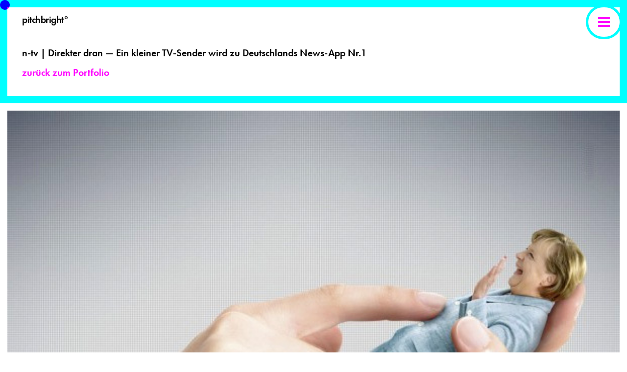

--- FILE ---
content_type: text/html; charset=UTF-8
request_url: https://pitchbright.io/projects/direkter-dran-tv
body_size: 22869
content:
<!DOCTYPE html>
<html lang="de" data-semplice="6.2.6">
	<head>
		<meta charset="UTF-8" />
		<meta name="viewport" content="width=device-width, initial-scale=1">
		<meta name='robots' content='index, follow, max-image-preview:large, max-snippet:-1, max-video-preview:-1' />
<script id="cookieyes" type="text/javascript" src="https://cdn-cookieyes.com/client_data/482affe8f2d474736a83ce08/script.js"></script>
	<!-- This site is optimized with the Yoast SEO plugin v26.7 - https://yoast.com/wordpress/plugins/seo/ -->
	<title>DIREKTER DRAN - felix glauner</title>
	<meta name="description" content="Ein kleiner TV-Sender wird zu Deutschlands News-App Nr.1" />
	<link rel="canonical" href="https://pitchbright.io/projects/direkter-dran-tv" />
	<meta property="og:locale" content="de_DE" />
	<meta property="og:type" content="article" />
	<meta property="og:title" content="DIREKTER DRAN - felix glauner" />
	<meta property="og:description" content="Ein kleiner TV-Sender wird zu Deutschlands News-App Nr.1" />
	<meta property="og:url" content="https://pitchbright.io/projects/direkter-dran-tv" />
	<meta property="og:site_name" content="pitchbright°" />
	<meta property="article:modified_time" content="2023-09-15T21:09:56+00:00" />
	<meta name="twitter:card" content="summary_large_image" />
	<meta name="twitter:title" content="DIREKTER DRAN - felix glauner" />
	<meta name="twitter:description" content="Ein kleiner TV-Sender wird zu Deutschlands News-App Nr.1" />
	<script type="application/ld+json" class="yoast-schema-graph">{"@context":"https://schema.org","@graph":[{"@type":"WebPage","@id":"https://pitchbright.io/projects/direkter-dran-tv","url":"https://pitchbright.io/projects/direkter-dran-tv","name":"DIREKTER DRAN - felix glauner","isPartOf":{"@id":"https://pitchbright.io/#website"},"datePublished":"2023-09-14T07:32:06+00:00","dateModified":"2023-09-15T21:09:56+00:00","description":"Ein kleiner TV-Sender wird zu Deutschlands News-App Nr.1","breadcrumb":{"@id":"https://pitchbright.io/projects/direkter-dran-tv#breadcrumb"},"inLanguage":"de","potentialAction":[{"@type":"ReadAction","target":["https://pitchbright.io/projects/direkter-dran-tv"]}]},{"@type":"BreadcrumbList","@id":"https://pitchbright.io/projects/direkter-dran-tv#breadcrumb","itemListElement":[{"@type":"ListItem","position":1,"name":"Startseite","item":"https://pitchbright.io/"},{"@type":"ListItem","position":2,"name":"DIREKTER DRAN-TV"}]},{"@type":"WebSite","@id":"https://pitchbright.io/#website","url":"https://pitchbright.io/","name":"pitchbright°","description":"marketing-transformation","publisher":{"@id":"https://pitchbright.io/#organization"},"potentialAction":[{"@type":"SearchAction","target":{"@type":"EntryPoint","urlTemplate":"https://pitchbright.io/?s={search_term_string}"},"query-input":{"@type":"PropertyValueSpecification","valueRequired":true,"valueName":"search_term_string"}}],"inLanguage":"de"},{"@type":"Organization","@id":"https://pitchbright.io/#organization","name":"pitchbright°","url":"https://pitchbright.io/","logo":{"@type":"ImageObject","inLanguage":"de","@id":"https://pitchbright.io/#/schema/logo/image/","url":"https://pitchbright.io/wp-content/uploads/2023/07/cropped-pitchbright_logo_small.jpg","contentUrl":"https://pitchbright.io/wp-content/uploads/2023/07/cropped-pitchbright_logo_small.jpg","width":512,"height":512,"caption":"pitchbright°"},"image":{"@id":"https://pitchbright.io/#/schema/logo/image/"}}]}</script>
	<!-- / Yoast SEO plugin. -->


<link rel='dns-prefetch' href='//www.googletagmanager.com' />
<link rel='dns-prefetch' href='//stats.wp.com' />
<link rel="alternate" title="oEmbed (JSON)" type="application/json+oembed" href="https://pitchbright.io/wp-json/oembed/1.0/embed?url=https%3A%2F%2Fpitchbright.io%2Fprojects%2Fdirekter-dran-tv" />
<link rel="alternate" title="oEmbed (XML)" type="text/xml+oembed" href="https://pitchbright.io/wp-json/oembed/1.0/embed?url=https%3A%2F%2Fpitchbright.io%2Fprojects%2Fdirekter-dran-tv&#038;format=xml" />
<style id='wp-img-auto-sizes-contain-inline-css' type='text/css'>
img:is([sizes=auto i],[sizes^="auto," i]){contain-intrinsic-size:3000px 1500px}
/*# sourceURL=wp-img-auto-sizes-contain-inline-css */
</style>
<style id='wp-emoji-styles-inline-css' type='text/css'>

	img.wp-smiley, img.emoji {
		display: inline !important;
		border: none !important;
		box-shadow: none !important;
		height: 1em !important;
		width: 1em !important;
		margin: 0 0.07em !important;
		vertical-align: -0.1em !important;
		background: none !important;
		padding: 0 !important;
	}
/*# sourceURL=wp-emoji-styles-inline-css */
</style>
<style id='wp-block-library-inline-css' type='text/css'>
:root{--wp-block-synced-color:#7a00df;--wp-block-synced-color--rgb:122,0,223;--wp-bound-block-color:var(--wp-block-synced-color);--wp-editor-canvas-background:#ddd;--wp-admin-theme-color:#007cba;--wp-admin-theme-color--rgb:0,124,186;--wp-admin-theme-color-darker-10:#006ba1;--wp-admin-theme-color-darker-10--rgb:0,107,160.5;--wp-admin-theme-color-darker-20:#005a87;--wp-admin-theme-color-darker-20--rgb:0,90,135;--wp-admin-border-width-focus:2px}@media (min-resolution:192dpi){:root{--wp-admin-border-width-focus:1.5px}}.wp-element-button{cursor:pointer}:root .has-very-light-gray-background-color{background-color:#eee}:root .has-very-dark-gray-background-color{background-color:#313131}:root .has-very-light-gray-color{color:#eee}:root .has-very-dark-gray-color{color:#313131}:root .has-vivid-green-cyan-to-vivid-cyan-blue-gradient-background{background:linear-gradient(135deg,#00d084,#0693e3)}:root .has-purple-crush-gradient-background{background:linear-gradient(135deg,#34e2e4,#4721fb 50%,#ab1dfe)}:root .has-hazy-dawn-gradient-background{background:linear-gradient(135deg,#faaca8,#dad0ec)}:root .has-subdued-olive-gradient-background{background:linear-gradient(135deg,#fafae1,#67a671)}:root .has-atomic-cream-gradient-background{background:linear-gradient(135deg,#fdd79a,#004a59)}:root .has-nightshade-gradient-background{background:linear-gradient(135deg,#330968,#31cdcf)}:root .has-midnight-gradient-background{background:linear-gradient(135deg,#020381,#2874fc)}:root{--wp--preset--font-size--normal:16px;--wp--preset--font-size--huge:42px}.has-regular-font-size{font-size:1em}.has-larger-font-size{font-size:2.625em}.has-normal-font-size{font-size:var(--wp--preset--font-size--normal)}.has-huge-font-size{font-size:var(--wp--preset--font-size--huge)}.has-text-align-center{text-align:center}.has-text-align-left{text-align:left}.has-text-align-right{text-align:right}.has-fit-text{white-space:nowrap!important}#end-resizable-editor-section{display:none}.aligncenter{clear:both}.items-justified-left{justify-content:flex-start}.items-justified-center{justify-content:center}.items-justified-right{justify-content:flex-end}.items-justified-space-between{justify-content:space-between}.screen-reader-text{border:0;clip-path:inset(50%);height:1px;margin:-1px;overflow:hidden;padding:0;position:absolute;width:1px;word-wrap:normal!important}.screen-reader-text:focus{background-color:#ddd;clip-path:none;color:#444;display:block;font-size:1em;height:auto;left:5px;line-height:normal;padding:15px 23px 14px;text-decoration:none;top:5px;width:auto;z-index:100000}html :where(.has-border-color){border-style:solid}html :where([style*=border-top-color]){border-top-style:solid}html :where([style*=border-right-color]){border-right-style:solid}html :where([style*=border-bottom-color]){border-bottom-style:solid}html :where([style*=border-left-color]){border-left-style:solid}html :where([style*=border-width]){border-style:solid}html :where([style*=border-top-width]){border-top-style:solid}html :where([style*=border-right-width]){border-right-style:solid}html :where([style*=border-bottom-width]){border-bottom-style:solid}html :where([style*=border-left-width]){border-left-style:solid}html :where(img[class*=wp-image-]){height:auto;max-width:100%}:where(figure){margin:0 0 1em}html :where(.is-position-sticky){--wp-admin--admin-bar--position-offset:var(--wp-admin--admin-bar--height,0px)}@media screen and (max-width:600px){html :where(.is-position-sticky){--wp-admin--admin-bar--position-offset:0px}}

/*# sourceURL=wp-block-library-inline-css */
</style><style id='global-styles-inline-css' type='text/css'>
:root{--wp--preset--aspect-ratio--square: 1;--wp--preset--aspect-ratio--4-3: 4/3;--wp--preset--aspect-ratio--3-4: 3/4;--wp--preset--aspect-ratio--3-2: 3/2;--wp--preset--aspect-ratio--2-3: 2/3;--wp--preset--aspect-ratio--16-9: 16/9;--wp--preset--aspect-ratio--9-16: 9/16;--wp--preset--color--black: #000000;--wp--preset--color--cyan-bluish-gray: #abb8c3;--wp--preset--color--white: #ffffff;--wp--preset--color--pale-pink: #f78da7;--wp--preset--color--vivid-red: #cf2e2e;--wp--preset--color--luminous-vivid-orange: #ff6900;--wp--preset--color--luminous-vivid-amber: #fcb900;--wp--preset--color--light-green-cyan: #7bdcb5;--wp--preset--color--vivid-green-cyan: #00d084;--wp--preset--color--pale-cyan-blue: #8ed1fc;--wp--preset--color--vivid-cyan-blue: #0693e3;--wp--preset--color--vivid-purple: #9b51e0;--wp--preset--gradient--vivid-cyan-blue-to-vivid-purple: linear-gradient(135deg,rgb(6,147,227) 0%,rgb(155,81,224) 100%);--wp--preset--gradient--light-green-cyan-to-vivid-green-cyan: linear-gradient(135deg,rgb(122,220,180) 0%,rgb(0,208,130) 100%);--wp--preset--gradient--luminous-vivid-amber-to-luminous-vivid-orange: linear-gradient(135deg,rgb(252,185,0) 0%,rgb(255,105,0) 100%);--wp--preset--gradient--luminous-vivid-orange-to-vivid-red: linear-gradient(135deg,rgb(255,105,0) 0%,rgb(207,46,46) 100%);--wp--preset--gradient--very-light-gray-to-cyan-bluish-gray: linear-gradient(135deg,rgb(238,238,238) 0%,rgb(169,184,195) 100%);--wp--preset--gradient--cool-to-warm-spectrum: linear-gradient(135deg,rgb(74,234,220) 0%,rgb(151,120,209) 20%,rgb(207,42,186) 40%,rgb(238,44,130) 60%,rgb(251,105,98) 80%,rgb(254,248,76) 100%);--wp--preset--gradient--blush-light-purple: linear-gradient(135deg,rgb(255,206,236) 0%,rgb(152,150,240) 100%);--wp--preset--gradient--blush-bordeaux: linear-gradient(135deg,rgb(254,205,165) 0%,rgb(254,45,45) 50%,rgb(107,0,62) 100%);--wp--preset--gradient--luminous-dusk: linear-gradient(135deg,rgb(255,203,112) 0%,rgb(199,81,192) 50%,rgb(65,88,208) 100%);--wp--preset--gradient--pale-ocean: linear-gradient(135deg,rgb(255,245,203) 0%,rgb(182,227,212) 50%,rgb(51,167,181) 100%);--wp--preset--gradient--electric-grass: linear-gradient(135deg,rgb(202,248,128) 0%,rgb(113,206,126) 100%);--wp--preset--gradient--midnight: linear-gradient(135deg,rgb(2,3,129) 0%,rgb(40,116,252) 100%);--wp--preset--font-size--small: 13px;--wp--preset--font-size--medium: 20px;--wp--preset--font-size--large: 36px;--wp--preset--font-size--x-large: 42px;--wp--preset--spacing--20: 0.44rem;--wp--preset--spacing--30: 0.67rem;--wp--preset--spacing--40: 1rem;--wp--preset--spacing--50: 1.5rem;--wp--preset--spacing--60: 2.25rem;--wp--preset--spacing--70: 3.38rem;--wp--preset--spacing--80: 5.06rem;--wp--preset--shadow--natural: 6px 6px 9px rgba(0, 0, 0, 0.2);--wp--preset--shadow--deep: 12px 12px 50px rgba(0, 0, 0, 0.4);--wp--preset--shadow--sharp: 6px 6px 0px rgba(0, 0, 0, 0.2);--wp--preset--shadow--outlined: 6px 6px 0px -3px rgb(255, 255, 255), 6px 6px rgb(0, 0, 0);--wp--preset--shadow--crisp: 6px 6px 0px rgb(0, 0, 0);}:where(.is-layout-flex){gap: 0.5em;}:where(.is-layout-grid){gap: 0.5em;}body .is-layout-flex{display: flex;}.is-layout-flex{flex-wrap: wrap;align-items: center;}.is-layout-flex > :is(*, div){margin: 0;}body .is-layout-grid{display: grid;}.is-layout-grid > :is(*, div){margin: 0;}:where(.wp-block-columns.is-layout-flex){gap: 2em;}:where(.wp-block-columns.is-layout-grid){gap: 2em;}:where(.wp-block-post-template.is-layout-flex){gap: 1.25em;}:where(.wp-block-post-template.is-layout-grid){gap: 1.25em;}.has-black-color{color: var(--wp--preset--color--black) !important;}.has-cyan-bluish-gray-color{color: var(--wp--preset--color--cyan-bluish-gray) !important;}.has-white-color{color: var(--wp--preset--color--white) !important;}.has-pale-pink-color{color: var(--wp--preset--color--pale-pink) !important;}.has-vivid-red-color{color: var(--wp--preset--color--vivid-red) !important;}.has-luminous-vivid-orange-color{color: var(--wp--preset--color--luminous-vivid-orange) !important;}.has-luminous-vivid-amber-color{color: var(--wp--preset--color--luminous-vivid-amber) !important;}.has-light-green-cyan-color{color: var(--wp--preset--color--light-green-cyan) !important;}.has-vivid-green-cyan-color{color: var(--wp--preset--color--vivid-green-cyan) !important;}.has-pale-cyan-blue-color{color: var(--wp--preset--color--pale-cyan-blue) !important;}.has-vivid-cyan-blue-color{color: var(--wp--preset--color--vivid-cyan-blue) !important;}.has-vivid-purple-color{color: var(--wp--preset--color--vivid-purple) !important;}.has-black-background-color{background-color: var(--wp--preset--color--black) !important;}.has-cyan-bluish-gray-background-color{background-color: var(--wp--preset--color--cyan-bluish-gray) !important;}.has-white-background-color{background-color: var(--wp--preset--color--white) !important;}.has-pale-pink-background-color{background-color: var(--wp--preset--color--pale-pink) !important;}.has-vivid-red-background-color{background-color: var(--wp--preset--color--vivid-red) !important;}.has-luminous-vivid-orange-background-color{background-color: var(--wp--preset--color--luminous-vivid-orange) !important;}.has-luminous-vivid-amber-background-color{background-color: var(--wp--preset--color--luminous-vivid-amber) !important;}.has-light-green-cyan-background-color{background-color: var(--wp--preset--color--light-green-cyan) !important;}.has-vivid-green-cyan-background-color{background-color: var(--wp--preset--color--vivid-green-cyan) !important;}.has-pale-cyan-blue-background-color{background-color: var(--wp--preset--color--pale-cyan-blue) !important;}.has-vivid-cyan-blue-background-color{background-color: var(--wp--preset--color--vivid-cyan-blue) !important;}.has-vivid-purple-background-color{background-color: var(--wp--preset--color--vivid-purple) !important;}.has-black-border-color{border-color: var(--wp--preset--color--black) !important;}.has-cyan-bluish-gray-border-color{border-color: var(--wp--preset--color--cyan-bluish-gray) !important;}.has-white-border-color{border-color: var(--wp--preset--color--white) !important;}.has-pale-pink-border-color{border-color: var(--wp--preset--color--pale-pink) !important;}.has-vivid-red-border-color{border-color: var(--wp--preset--color--vivid-red) !important;}.has-luminous-vivid-orange-border-color{border-color: var(--wp--preset--color--luminous-vivid-orange) !important;}.has-luminous-vivid-amber-border-color{border-color: var(--wp--preset--color--luminous-vivid-amber) !important;}.has-light-green-cyan-border-color{border-color: var(--wp--preset--color--light-green-cyan) !important;}.has-vivid-green-cyan-border-color{border-color: var(--wp--preset--color--vivid-green-cyan) !important;}.has-pale-cyan-blue-border-color{border-color: var(--wp--preset--color--pale-cyan-blue) !important;}.has-vivid-cyan-blue-border-color{border-color: var(--wp--preset--color--vivid-cyan-blue) !important;}.has-vivid-purple-border-color{border-color: var(--wp--preset--color--vivid-purple) !important;}.has-vivid-cyan-blue-to-vivid-purple-gradient-background{background: var(--wp--preset--gradient--vivid-cyan-blue-to-vivid-purple) !important;}.has-light-green-cyan-to-vivid-green-cyan-gradient-background{background: var(--wp--preset--gradient--light-green-cyan-to-vivid-green-cyan) !important;}.has-luminous-vivid-amber-to-luminous-vivid-orange-gradient-background{background: var(--wp--preset--gradient--luminous-vivid-amber-to-luminous-vivid-orange) !important;}.has-luminous-vivid-orange-to-vivid-red-gradient-background{background: var(--wp--preset--gradient--luminous-vivid-orange-to-vivid-red) !important;}.has-very-light-gray-to-cyan-bluish-gray-gradient-background{background: var(--wp--preset--gradient--very-light-gray-to-cyan-bluish-gray) !important;}.has-cool-to-warm-spectrum-gradient-background{background: var(--wp--preset--gradient--cool-to-warm-spectrum) !important;}.has-blush-light-purple-gradient-background{background: var(--wp--preset--gradient--blush-light-purple) !important;}.has-blush-bordeaux-gradient-background{background: var(--wp--preset--gradient--blush-bordeaux) !important;}.has-luminous-dusk-gradient-background{background: var(--wp--preset--gradient--luminous-dusk) !important;}.has-pale-ocean-gradient-background{background: var(--wp--preset--gradient--pale-ocean) !important;}.has-electric-grass-gradient-background{background: var(--wp--preset--gradient--electric-grass) !important;}.has-midnight-gradient-background{background: var(--wp--preset--gradient--midnight) !important;}.has-small-font-size{font-size: var(--wp--preset--font-size--small) !important;}.has-medium-font-size{font-size: var(--wp--preset--font-size--medium) !important;}.has-large-font-size{font-size: var(--wp--preset--font-size--large) !important;}.has-x-large-font-size{font-size: var(--wp--preset--font-size--x-large) !important;}
/*# sourceURL=global-styles-inline-css */
</style>

<style id='classic-theme-styles-inline-css' type='text/css'>
/*! This file is auto-generated */
.wp-block-button__link{color:#fff;background-color:#32373c;border-radius:9999px;box-shadow:none;text-decoration:none;padding:calc(.667em + 2px) calc(1.333em + 2px);font-size:1.125em}.wp-block-file__button{background:#32373c;color:#fff;text-decoration:none}
/*# sourceURL=/wp-includes/css/classic-themes.min.css */
</style>
<link rel='stylesheet' id='semplice-stylesheet-css' href='https://pitchbright.io/wp-content/themes/semplice6/style.css?ver=6.2.6' type='text/css' media='all' />
<link rel='stylesheet' id='semplice-frontend-stylesheet-css' href='https://pitchbright.io/wp-content/themes/semplice6/assets/css/frontend.min.css?ver=6.2.6' type='text/css' media='all' />
<link rel='stylesheet' id='mediaelement-css' href='https://pitchbright.io/wp-includes/js/mediaelement/mediaelementplayer-legacy.min.css?ver=4.2.17' type='text/css' media='all' />
<script type="text/javascript" src="https://pitchbright.io/wp-includes/js/jquery/jquery.min.js?ver=3.7.1" id="jquery-core-js"></script>
<script type="text/javascript" src="https://pitchbright.io/wp-includes/js/jquery/jquery-migrate.min.js?ver=3.4.1" id="jquery-migrate-js"></script>

<!-- Google Tag (gtac.js) durch Site-Kit hinzugefügt -->
<!-- Von Site Kit hinzugefügtes Google-Analytics-Snippet -->
<script type="text/javascript" src="https://www.googletagmanager.com/gtag/js?id=GT-WPQDTGH" id="google_gtagjs-js" async></script>
<script type="text/javascript" id="google_gtagjs-js-after">
/* <![CDATA[ */
window.dataLayer = window.dataLayer || [];function gtag(){dataLayer.push(arguments);}
gtag("set","linker",{"domains":["pitchbright.io"]});
gtag("js", new Date());
gtag("set", "developer_id.dZTNiMT", true);
gtag("config", "GT-WPQDTGH");
//# sourceURL=google_gtagjs-js-after
/* ]]> */
</script>
<link rel="https://api.w.org/" href="https://pitchbright.io/wp-json/" /><link rel="EditURI" type="application/rsd+xml" title="RSD" href="https://pitchbright.io/xmlrpc.php?rsd" />
<meta name="generator" content="WordPress 6.9" />
<link rel='shortlink' href='https://pitchbright.io/?p=934' />
<meta name="generator" content="Site Kit by Google 1.170.0" />	<style>img#wpstats{display:none}</style>
		<link rel="apple-touch-icon" sizes="180x180" href="/wp-content/uploads/fbrfg/apple-touch-icon.png">
<link rel="icon" type="image/png" sizes="32x32" href="/wp-content/uploads/fbrfg/favicon-32x32.png">
<link rel="icon" type="image/png" sizes="16x16" href="/wp-content/uploads/fbrfg/favicon-16x16.png">
<link rel="manifest" href="/wp-content/uploads/fbrfg/site.webmanifest">
<link rel="mask-icon" href="/wp-content/uploads/fbrfg/safari-pinned-tab.svg" color="#5bbad5">
<link rel="shortcut icon" href="/wp-content/uploads/fbrfg/favicon.ico">
<meta name="msapplication-TileColor" content="#2d89ef">
<meta name="msapplication-config" content="/wp-content/uploads/fbrfg/browserconfig.xml">
<meta name="theme-color" content="#ffffff">
<link href='//pitchbright.io/wp-content/uploads/omgf/omgf-stylesheet-102/omgf-stylesheet-102.css?ver=1669122181' rel='stylesheet'><link rel='stylesheet' href='https://use.typekit.net/gid1icx.css'>

 
 
<link href='//pitchbright.io/wp-content/uploads/omgf/omgf-stylesheet-90/omgf-stylesheet-90.css?ver=1669122181' rel='stylesheet'><style type="text/css" id="semplice-webfonts-selfhosted">@font-face {font-family: 'Roboto-MediumItalic';src: url('https://pitchbright.io/wp-content/uploads/2022/01/Roboto-MediumItalic.ttf') format('truetype');}@font-face {font-family: 'Roboto-ThinItalic';src: url('https://pitchbright.io/wp-content/uploads/2022/01/Roboto-ThinItalic.ttf') format('truetype');}@font-face {font-family: 'Roboto-Thin';src: url('https://pitchbright.io/wp-content/uploads/2022/01/Roboto-Thin.ttf') format('truetype');}@font-face {font-family: 'Roboto-Medium';src: url('https://pitchbright.io/wp-content/uploads/2022/01/Roboto-Medium.ttf') format('truetype');}@font-face {font-family: 'Roboto-BoldItalic';src: url('https://pitchbright.io/wp-content/uploads/2022/01/Roboto-BoldItalic.ttf') format('truetype');}@font-face {font-family: 'Roboto-LightItalic';src: url('https://pitchbright.io/wp-content/uploads/2022/01/Roboto-LightItalic.ttf') format('truetype');}@font-face {font-family: 'Roboto-Regular';src: url('https://pitchbright.io/wp-content/uploads/2022/01/Roboto-Regular.ttf') format('truetype');}@font-face {font-family: 'Roboto-Italic';src: url('https://pitchbright.io/wp-content/uploads/2022/01/Roboto-Italic.ttf') format('truetype');}@font-face {font-family: 'Roboto-Bold';src: url('https://pitchbright.io/wp-content/uploads/2022/01/Roboto-Bold.ttf') format('truetype');}@font-face {font-family: 'Roboto-Black';src: url('https://pitchbright.io/wp-content/uploads/2022/01/Roboto-Black.ttf') format('truetype');}@font-face {font-family: 'Roboto-BlackItalic';src: url('https://pitchbright.io/wp-content/uploads/2022/01/Roboto-BlackItalic.ttf') format('truetype');}@font-face {font-family: 'Roboto-Light';src: url('https://pitchbright.io/wp-content/uploads/2022/01/Roboto-Light.ttf') format('truetype');}</style><style type="text/css" id="semplice-webfonts-css">.font_m870jr14t, [data-font="font_m870jr14t"], [data-font="font_m870jr14t"] li a {font-family: "futura-pt", sans-serif;font-weight: 600;font-variation-settings: normal;font-style: normal;}.font_y5vdru7r5, [data-font="font_y5vdru7r5"], [data-font="font_y5vdru7r5"] li a {font-family: "futura-pt", sans-serif;font-weight: 500;font-variation-settings: normal;font-style: normal;}.font_rwoz4ezle, [data-font="font_rwoz4ezle"], [data-font="font_rwoz4ezle"] li a {font-family: "futura-pt", sans-serif;font-weight: 400;font-variation-settings: normal;font-style: normal;}.font_yiqhhrru1, [data-font="font_yiqhhrru1"], [data-font="font_yiqhhrru1"] li a {font-family: "futura-pt", sans-serif;font-weight: 300;font-variation-settings: normal;font-style: normal;}.font_5pim8cfko, [data-font="font_5pim8cfko"], [data-font="font_5pim8cfko"] li a {font-family: "futura-pt", sans-serif;font-weight: 700;font-variation-settings: normal;font-style: normal;}.font_0wg352di3, [data-font="font_0wg352di3"], [data-font="font_0wg352di3"] li a {font-family: "Roboto-MediumItalic", sans-serif;font-weight: 400;font-variation-settings: normal;font-style: normal;}.font_9yq6fxop0, [data-font="font_9yq6fxop0"], [data-font="font_9yq6fxop0"] li a {font-family: "Roboto-ThinItalic", sans-serif;font-weight: 400;font-variation-settings: normal;font-style: normal;}.font_ml8lic3z3, [data-font="font_ml8lic3z3"], [data-font="font_ml8lic3z3"] li a {font-family: "Roboto-Thin", sans-serif;font-weight: 400;font-variation-settings: normal;font-style: normal;}.font_xm54wnv1r, [data-font="font_xm54wnv1r"], [data-font="font_xm54wnv1r"] li a {font-family: "Roboto-Medium", sans-serif;font-weight: 400;font-variation-settings: normal;font-style: normal;}.font_r1dmizjfa, [data-font="font_r1dmizjfa"], [data-font="font_r1dmizjfa"] li a {font-family: "Roboto-BoldItalic", sans-serif;font-weight: 400;font-variation-settings: normal;font-style: normal;}.font_zy62vx371, [data-font="font_zy62vx371"], [data-font="font_zy62vx371"] li a {font-family: "Roboto-LightItalic", sans-serif;font-weight: 400;font-variation-settings: normal;font-style: normal;}.font_mraq44k9o, [data-font="font_mraq44k9o"], [data-font="font_mraq44k9o"] li a, #content-holder p, #content-holder li {font-family: "Roboto-Regular", sans-serif;font-weight: 400;font-variation-settings: normal;font-style: normal;}.font_4d7wv3hqy, [data-font="font_4d7wv3hqy"], [data-font="font_4d7wv3hqy"] li a {font-family: "Roboto-Italic", sans-serif;font-weight: 400;font-variation-settings: normal;font-style: normal;}.font_pc4j37308, [data-font="font_pc4j37308"], [data-font="font_pc4j37308"] li a, #content-holder h2, #content-holder h3, #content-holder h4, #content-holder h5, #content-holder h6 {font-family: "Roboto-Bold", sans-serif;font-weight: 400;font-variation-settings: normal;font-style: normal;}.font_49gngn5xr, [data-font="font_49gngn5xr"], [data-font="font_49gngn5xr"] li a {font-family: "Roboto-Black", sans-serif;font-weight: 400;font-variation-settings: normal;font-style: normal;}.font_euym4ddqt, [data-font="font_euym4ddqt"], [data-font="font_euym4ddqt"] li a {font-family: "Roboto-BlackItalic", sans-serif;font-weight: 400;font-variation-settings: normal;font-style: normal;}.font_gsq5y30cf, [data-font="font_gsq5y30cf"], [data-font="font_gsq5y30cf"] li a {font-family: "Roboto-Light", sans-serif;font-weight: 400;font-variation-settings: normal;font-style: normal;}.font_1xtn007k4, [data-font="font_1xtn007k4"], [data-font="font_1xtn007k4"] li a, #content-holder h1 {font-family: "Roboto Slab", sans-serif;font-weight: 400;font-variation-settings: normal;font-style: normal;}</style>
		<style type="text/css" id="semplice-custom-css">
			
				@media screen and (min-width: 1170px) {
					.container-fluid, .container, .admin-container {
						padding: 0 1.66667rem 0 1.66667rem;
					}
				}
			.container {
			max-width: 1230px;
		}@media screen and (max-width: 1169px) { .row {
			margin-left: -15px;
			margin-right: -15px;
		}.column, .grid-column, .single-post-column {
			padding-left: 15px;
			padding-right: 15px;
		}}@media screen and (min-width: 1170px) { .row {
			margin-left: -10px;
			margin-right: -10px;
		}.column, .grid-column, .single-post-column {
			padding-left: 10px;
			padding-right: 10px;
		}}
			
		@font-face {
			font-family: "Inter";
			font-style:  normal;
			font-weight: 100 900;
			font-display: swap;
			src: url("https://pitchbright.io/wp-content/themes/semplice6/assets/fonts/inter.woff2") format("woff2");
		}
	
			#content-holder h1 { font-size: 2.2222222222222223rem;line-height: 2.4444444444444446rem;letter-spacing: -0.05555555555555555rem;}#content-holder h2 { font-size: 1.6666666666666667rem;line-height: 1.8333333333333333rem;letter-spacing: 0.044444444444444446rem;}#content-holder h3 { font-size: 1.3333333333333333rem;line-height: 1.2222222222222223rem;letter-spacing: 0.044444444444444446rem;}#content-holder h4 { font-size: 1.1111111111111112rem;line-height: 1.4444444444444444rem;letter-spacing: 0.044444444444444446rem;}#content-holder h5 { font-size: 0.8888888888888888rem;line-height: 1.0555555555555556rem;letter-spacing: 0.044444444444444446rem;}#content-holder h6 { font-size: 0.5rem;line-height: 0.6666666666666666rem;letter-spacing: 0.05555555555555555rem;}#content-holder p, #content-holder li { font-size: 0.8888888888888888rem;line-height: 1.3888888888889;}#content-holder .is-content p { margin-bottom: 1.3888888888889rem; }@media screen and (min-width: 992px) and (max-width: 1169.98px) { }@media screen and (min-width: 768px) and (max-width: 991.98px) { }@media screen and (min-width: 544px) and (max-width: 767.98px) { }@media screen and (max-width: 543.98px) { }
			.non-sticky-nav { transition: none !important; }
						.transitions-preloader { background-color: #ffffff; }
						.transitions-preloader .loader-image img { width: 6.666666666666667rem; }
					
							.transitions-preloader .loader-image img {
								animation-name: sliderPreloader;
								animation-duration: 1s;
								animation-iteration-count: infinite;
							}
						
			
		.project-panel {
			background: #ffffff;
			padding: 0rem 0rem;
		}
		[data-pp-gutter="no"] .project-panel .pp-thumbs,
		.project-panel .pp-thumbs {
			margin-bottom: -0rem;
		}
		#content-holder .panel-label, .projectnav-preview .panel-label {
			color: #000000;
			font-size: 1.1111111111111112rem;
			text-transform: none;
			padding-left: 0rem;
			padding-bottom: 1.3888888888888888rem;
			text-align: center;
			line-height: 1;
		}
		.project-panel .pp-title {
			padding: 0rem 0rem 0rem 0rem;
		}
		.project-panel .pp-title a {
			color: #000000; 
			font-size: 0.6666666666666666rem; 
			text-transform: none;
		} 
		.project-panel .pp-title span {
			color: #c9c9c9;
			font-size: 0.6666666666666666rem;
			text-transform: uppercase;
		}
		.semplice-next-prev {
			background: #ffffff;
			padding: 0rem 0rem 0rem 0rem;
		}
		.semplice-next-prev .np-inner {
			height: 0rem;
		}
		.semplice-next-prev .np-inner .np-link .np-prefix,
		.semplice-next-prev .np-inner .np-link .np-label {
			color: #ff00ff;
			font-size: 1.1111111111111112rem;
			text-transform: none;
			letter-spacing: 0rem;
		}
		.semplice-next-prev .np-inner .np-link .np-text-above {
			padding-bottom: 2px;
		}
		.semplice-next-prev .np-inner .np-link .np-label-above {
			color: #aaaaaa;
			font-size: 0rem;
			text-transform: uppercase;
			letter-spacing: 1px;
		}
		.semplice-next-prev .np-inner .np-link .np-text {
			padding: 0rem 0rem;
		}
		.semplice-next .np-text {
			margin-right: -0rem;
		}
		.semplice-next-prev .nextprev-seperator {
			width: 0px;
			margin: 0rem -0px;
			background: #ff00ff;
		}
	
			.np-link:hover {
				background: #ffffff;
			}
			.np-link:hover .np-text .np-label,
			.np-link:hover .np-text .np-prefix {
				color: #000000 !important;
			}
			.np-link:hover .np-label-above {
				color: #000000 !important;
			}
		
						.np-inner:hover .np-link { opacity: 0.4; }
						.np-inner .np-link:hover .np-bg { transform: scale(1.07); }
					
			a { color: #ff00ff; }a:hover { color: #00ffff; }#nprogress .bar { background: #ff00ff; }#nprogress .bar { height: 0.8333333333333334rem; }.back-to-top a svg { fill: transparent; }.back-to-top a img, .back-to-top a svg { width: 3.888888888888889rem; height: auto; }
			.semplice-cursor #semplice-cursor .semplice-cursor-inner { background-color: #ff00ff; }.semplice-cursor #semplice-cursor { width: 20px; height: 20px; }.semplice-cursor #semplice-cursor { mix-blend-mode: multiply; }.semplice-cursor #semplice-cursor.mouseover-cursor { mix-blend-mode: difference; }.semplice-cursor #semplice-cursor .semplice-cursor-inner .cursor-text { font-family: "futura-pt", sans-serif;font-weight: 600;font-variation-settings: normal;font-style: normal; }.semplice-cursor #semplice-cursor .semplice-cursor-inner .cursor-text { font-size: 0.6666666666666666rem; }.semplice-cursor #semplice-cursor .semplice-cursor-inner .cursor-text { letter-spacing: 0rem; margin-right: -0rem; }.semplice-cursor #semplice-cursor .semplice-cursor-inner .cursor-text { text-transform: none; }.semplice-cursor #semplice-cursor .semplice-cursor-inner .cursor-text { color: #00ffff; }.semplice-cursor #semplice-cursor .semplice-cursor-inner .cursor-icon svg { fill: #00ffff; }
			#content-holder .post-password-form { background-color: #000000; }#content-holder .post-password-form .inner p span.title { color: #ff00ff; }#content-holder .post-password-form .inner input::placeholder { color: #ff00ff !important; }#content-holder .post-password-form .inner .password-lock { fill: #00ffff; }#content-holder .post-password-form .inner p.title { font-family: "futura-pt", sans-serif;font-weight: 600;font-variation-settings: normal;font-style: normal; }#content-holder .post-password-form .inner p.title { color: #ff00ff; }#content-holder .post-password-form .inner p.title { letter-spacing: 0.027777777777777776rem; }#content-holder .post-password-form .inner p.subtitle { font-family: "futura-pt", sans-serif;font-weight: 600;font-variation-settings: normal;font-style: normal; }#content-holder .post-password-form .inner p.subtitle { color: #ffff00; }#content-holder .post-password-form .inner p.subtitle { letter-spacing: 0.027777777777777776rem; }#content-holder .post-password-form .inner .input-fields input[type="password"] { font-family: "futura-pt", sans-serif;font-weight: 600;font-variation-settings: normal;font-style: normal; }
			#content-holder .thumb .thumb-inner .thumb-hover {background-color: rgba(0, 0, 0, 0.5);background-size: auto;background-position: 0% 0%;background-repeat: no-repeat;}#content-holder .thumb .thumb-inner { transition: box-shadow 0.3s ease; }#content-holder .thumb .thumb-inner:hover, .is-frontend #content-holder .thumb .wrap-focus { box-shadow: 0.2777777777777778rem 0.2777777777777778rem 0.5555555555555556rem 0rem rgba(0,0,0,0.1); }#content-holder .thumb .thumb-inner img { transition: all 0.3s ease; }#content-holder .thumb .thumb-inner:hover img, .is-frontend #content-holder .thumb .wrap-focus img { transform: scale(1.15); }#content-holder .thumb .thumb-hover-meta { padding: 2.22rem; }#content-holder .thumb .thumb-hover-meta .title { color: #ffffff; font-size: 0.6666666666666666rem; text-transform: none; }#content-holder .thumb .thumb-hover-meta .category { color: #999999; font-size: 0.7777777777777778rem; text-transform: none; }#content-holder .thumb video { opacity: 1; }
			
		</style>
	
		<style type="text/css" id="934-post-css">
			#content-934 #section_d434b0fa1 {margin-left: 0rem;background-color: #ffffff;}#content-934 #column_2a271304a {padding-top: 4.444444444444445rem;border-width: 0.8333333333333334rem;border-color: #00ffff;}@media screen and (max-width: 543.98px) { #content-934 #column_2a271304a {border-width: 0.5555555555555556rem;}}#content-934 #content_da1ec5140 {padding-top: 0rem;padding-right: 1.6666666666666667rem;padding-bottom: 0.8333333333333334rem;padding-left: 1.6666666666666667rem;}#content-934 #content_da1ec5140 .is-content {}@media screen and (max-width: 543.98px) { #content-934 #content_da1ec5140 {padding-right: 1.1111111111111112rem;padding-left: 1.3888888888888888rem;}#content-934 #content_da1ec5140 .is-content {}}#content-934 #content_042b64de9 {padding-right: 1.6666666666666667rem;padding-bottom: 1.9444444444444444rem;padding-left: 1.6666666666666667rem;}#content-934 #content_042b64de9 .is-content {}@media screen and (max-width: 543.98px) { #content-934 #content_042b64de9 {padding-right: 1.1111111111111112rem;padding-bottom: 1.3888888888888888rem;padding-left: 1.3888888888888888rem;}#content-934 #content_042b64de9 .is-content {}}#content-934 #section_c2a34e7fc {border-width: 0.8333333333333334rem;border-color: #ffffff;}@media screen and (max-width: 543.98px) { #content-934 #section_c2a34e7fc {border-width: 0.5555555555555556rem;}}#content-934 #column_980041489 {border-color: #ff00ff;background-color: #000000;}
					#content_b9f66bf02 .flickity-prev-next-button .arrow { fill: #ff00ff !important; }
					#content_b9f66bf02 .flickity-page-dots .dot { background: #000000 !important; }
					#content_b9f66bf02 .flickity-meta .flickity-caption { color: #000000; font-size: 0.8888888888888889rem; text-transform: none; }
					#content_b9f66bf02 .flickity-button-icon path { fill: #ff00ff; }
					#content_b9f66bf02 .flickity-prev-next-button { background-color: transparent; }
					@media screen and (min-width: 1170px) {#content-934 #content_b9f66bf02 .flickity-slider { display: flex; align-items: flex-start; }}@media screen and (min-width: 992px) and (max-width: 1169.98px) {#content-934 #content_b9f66bf02 .flickity-slider { display: flex; align-items: flex-start; }}@media screen and (min-width: 768px) and (max-width: 991.98px) {#content-934 #content_b9f66bf02 .flickity-slider { display: flex; align-items: flex-start; }}@media screen and (min-width: 544px) and (max-width: 767.98px) {#content-934 #content_b9f66bf02 .flickity-slider { display: flex; align-items: flex-start; }}@media screen and (max-width: 543.98px) {#content-934 #content_b9f66bf02 .flickity-slider { display: flex; align-items: flex-start; }}#content-934 #section_860d63409 {margin-left: 0rem;background-color: #ffffff;}#content-934 #column_e30e43633 {padding-top: 1.6666666666666667rem;border-width: 0.8333333333333334rem;border-color: #00ffff;}@media screen and (max-width: 543.98px) { #content-934 #column_e30e43633 {border-width: 0.5555555555555556rem;}}#content-934 #content_a359b0b9f {padding-top: 0rem;padding-right: 1.6666666666666667rem;padding-bottom: 1.9444444444444444rem;padding-left: 1.6666666666666667rem;}#content-934 #content_a359b0b9f .is-content {}@media screen and (max-width: 543.98px) { #content-934 #content_a359b0b9f {padding-right: 1.1111111111111112rem;padding-bottom: 1.3888888888888888rem;padding-left: 1.3888888888888888rem;}#content-934 #content_a359b0b9f .is-content {}}#content-934 #section_af3c5d758 {border-width: 0rem;border-color: #ffffff;}@media screen and (max-width: 543.98px) { #content-934 #section_af3c5d758 {border-width: 0rem;}}#content-934 #column_ea65e1b4f {border-width: 0rem;background-position: top left;background-attachment: scroll;}#content-934 #section_3e5b49dba {margin-left: 0rem;background-color: #ffffff;}#content-934 #column_d8f028834 {padding-top: 1.6666666666666667rem;border-width: 0.8333333333333334rem;border-color: #00ffff;}@media screen and (max-width: 543.98px) { #content-934 #column_d8f028834 {border-width: 0.5555555555555556rem;}}#content-934 #content_69c162064 {padding-top: 0rem;padding-right: 1.6666666666666667rem;padding-bottom: 0.8333333333333334rem;padding-left: 1.6666666666666667rem;}#content-934 #content_69c162064 .is-content {}@media screen and (max-width: 543.98px) { #content-934 #content_69c162064 {padding-right: 1.1111111111111112rem;padding-left: 1.3888888888888888rem;}#content-934 #content_69c162064 .is-content {}}#content-934 #content_768b58e0d {padding-right: 1.6666666666666667rem;padding-bottom: 1.9444444444444444rem;padding-left: 1.6666666666666667rem;}#content-934 #content_768b58e0d .is-content {}@media screen and (max-width: 543.98px) { #content-934 #content_768b58e0d {padding-right: 1.1111111111111112rem;padding-bottom: 1.3888888888888888rem;padding-left: 1.3888888888888888rem;}#content-934 #content_768b58e0d .is-content {}}#content-934 #section_dec3c58e8 {border-width: 0rem;border-color: #ffffff;background-image: url(https://pitchbright.io/wp-content/uploads/2023/06/keyvisual_obama_n-tv.jpg);background-position: top left;background-attachment: scroll;}@media screen and (max-width: 543.98px) { #content-934 #section_dec3c58e8 {border-width: 0rem;}}#content-934 #column_bf33240c0 {background-image: url(https://pitchbright.io/wp-content/uploads/2023/06/keyvisual_obama_n-tv.jpg);background-position: 100% 0%;background-attachment: scroll;}#content-934 #column_bf33240c0 .content-wrapper {}#content-934 #section_c456c8020 {padding-top: 0rem;margin-top: 0rem;padding-right: 0rem;padding-bottom: 1.1111111111111112rem;border-width: 0rem;border-color: #ffffff;background-color: #ffffff;}@media screen and (max-width: 543.98px) { #content-934 #section_c456c8020 {padding-top: 0rem;padding-bottom: 0.5555555555555556rem;border-width: 0rem;}}#content-934 #section_c456c8020 .container {border-width: 0rem 0 0 0;background-color: transparent;}#content-934 #column_81cb8d019 {padding-top: 0rem;padding-bottom: 0rem;border-width: 0.8333333333333334rem;border-color: #00ffff;}@media screen and (max-width: 543.98px) { #content-934 #column_81cb8d019 {padding-top: 0rem;padding-bottom: 0rem;border-width: 0.5555555555555556rem;}}#content-934 #content_bjqut7o30 {padding-top: 1.6666666666666667rem;padding-bottom: 0rem;}#content-934 #content_bjqut7o30 .is-content {}@media screen and (max-width: 543.98px) { #content-934 #content_bjqut7o30 {padding-top: 0.5555555555555556rem;padding-bottom: 0rem;}#content-934 #content_bjqut7o30 .is-content {}}#content-934 #content_6b836e865 {padding-top: 0.5555555555555556rem;padding-bottom: 1.1111111111111112rem;}#content-934 #content_6b836e865 .is-content {}@media screen and (max-width: 543.98px) { #content-934 #content_6b836e865 {padding-right: 0.8333333333333334rem;padding-left: 0.8333333333333334rem;}#content-934 #content_6b836e865 .is-content {}}#content-934 #column_81cb8d019 .content-wrapper {background-color: transparent;}#content-934 #section_4fyxmpsoj {padding-top: 0rem;padding-bottom: 0rem;background-color: #ffffff;}@media screen and (max-width: 543.98px) { #content-934 #section_4fyxmpsoj {padding-top: 0rem;margin-top: 0rem;}}@media screen and (max-width: 543.98px) { #content-934 #column_6wf54wrg8 {padding-top: 0rem;}}#content-934 #content_03eb580bf {margin-top: 0rem;padding-bottom: 7.222222222222222rem;}#content-934 #content_03eb580bf .is-content {}@media screen and (max-width: 543.98px) { #content-934 #content_03eb580bf {padding-top: 0rem;}#content-934 #content_03eb580bf .is-content {}}@media screen and (max-width: 543.98px) { #content-934 #column_6wf54wrg8 .content-wrapper {padding-top: 0rem;}}#content-934 .transition-wrap {background-color: #ffffff;}#content-934 .sections { margin-top: 0px !important; }
			.nav_u0c7uvjlh .container-nav-inner .navbar-inner { background-color: rgba(255, 255, 255, 1);; }.nav_u0c7uvjlh .container-nav-inner { padding-left: 0.5555555555555556rem; }.nav_u0c7uvjlh .container-nav-inner { padding-right: 0.5555555555555556rem; }.nav_u0c7uvjlh .container-nav-inner { padding-top: 0.5555555555555556rem; }.nav_u0c7uvjlh .container-nav-inner { padding-bottom: 0.5555555555555556rem; }.nav_u0c7uvjlh .container-nav-inner .navbar-inner { padding-left: 1.1111111111111112rem; }.nav_u0c7uvjlh .container-nav-inner .navbar-inner { padding-right: 1.1111111111111112rem; }.nav_u0c7uvjlh .container-nav-inner .navbar-inner nav ul li a, .nav_u0c7uvjlh .container-nav-inner .navbar-inner .hamburger { padding-top: 1.1111111111111112rem; }.nav_u0c7uvjlh .container-nav-inner .navbar-inner nav ul li a, .nav_u0c7uvjlh .container-nav-inner .navbar-inner .hamburger { padding-bottom: 1.1111111111111112rem; }.nav_u0c7uvjlh .container-nav-inner .navbar-inner { border-width: 0.2777777777777778rem; }.nav_u0c7uvjlh .container-nav-inner .navbar-inner { border-color: rgba(0, 255, 255, 1); }.nav_u0c7uvjlh .container-nav-inner .navbar-inner { border-radius: 27.77777777777778rem; }.nav_u0c7uvjlh .container-nav-inner .navbar-inner { box-shadow: 0rem 0rem 0rem 0rem rgba(0,0,0,1); }.nav_u0c7uvjlh .container-nav-inner .navbar-inner { backdrop-filter: blur(0px); -webkit-backdrop-filter: blur(0px); }.nav_u0c7uvjlh .navbar-inner .logo a, .nav_u0c7uvjlh .logo a { color: #000000; }.nav_u0c7uvjlh .navbar-inner .logo a, .nav_u0c7uvjlh .logo a { font-size: 1.1111111111111112rem; }.logo a { letter-spacing: -0.027777777777777776rem; }.nav_u0c7uvjlh .logo { padding-left: 2.5rem; }.nav_u0c7uvjlh .logo { padding-right: 2.5rem; }.nav_u0c7uvjlh .navbar-inner .hamburger { align-items: center; }.nav_u0c7uvjlh .navbar-inner .hamburger a.menu-icon span { background-color: #ff00ff; }.nav_u0c7uvjlh .navbar-inner .hamburger a.menu-icon { width: 1.3333333333333333rem; }.nav_u0c7uvjlh .navbar-inner .hamburger a.menu-icon span { height: 4px; }.nav_u0c7uvjlh .navbar-inner .hamburger a.open-menu span::before { transform: translateY(-8px); }.nav_u0c7uvjlh .navbar-inner .hamburger a.open-menu span::after { transform: translateY(8px); }.nav_u0c7uvjlh .navbar-inner .hamburger a.open-menu:hover span::before { transform: translateY(-10px); }.nav_u0c7uvjlh .navbar-inner .hamburger a.open-menu:hover span::after { transform: translateY(10px); }.nav_u0c7uvjlh .navbar-inner .hamburger a.menu-icon { height: 20px; }.nav_u0c7uvjlh .navbar-inner .hamburger a.menu-icon span { margin-top: 10px; }.nav_u0c7uvjlh .navbar-inner .hamburger { display: flex; }.nav_u0c7uvjlh .container-nav-inner .navbar-inner nav ul li a span { font-size: 0.8888888888888888rem; }.nav_u0c7uvjlh .container-nav-inner .navbar-inner nav ul li a span { color: #ff00ff; }.nav_u0c7uvjlh .container-nav-inner .navbar-inner nav ul li a:hover span, .nav_u0c7uvjlh .navbar-inner nav ul li.wrap-focus a span, .nav_u0c7uvjlh .container-nav-inner .navbar-inner nav ul li.current-menu-item a span, .nav_u0c7uvjlh .container-nav-inner .navbar-inner nav ul li.current_page_item a span, [data-post-type="project"] .nav_u0c7uvjlh .navbar-inner nav ul li.portfolio-grid a span, [data-post-type="post"] .nav_u0c7uvjlh .navbar-inner nav ul li.blog-overview a span { color: #00ffff; }.nav_u0c7uvjlh .container-nav-inner .navbar-inner nav ul li.current-menu-item a span, .nav_u0c7uvjlh .container-nav-inner .navbar-inner nav ul li.current_page_item a span, .nav_u0c7uvjlh .container-nav-inner .navbar-inner nav ul li.wrap-focus a span, [data-post-type="project"] .nav_u0c7uvjlh .navbar-inner nav ul li.portfolio-grid a span, [data-post-type="post"] .nav_u0c7uvjlh .navbar-inner nav ul li.blog-overview a span { font-family: "futura-pt", sans-serif;font-weight: 600;font-variation-settings: normal;font-style: normal; }.nav_u0c7uvjlh .container-nav-inner .navbar-inner nav ul li.current-menu-item a span, .nav_u0c7uvjlh .container-nav-inner .navbar-inner nav ul li.current_page_item a span, .nav_u0c7uvjlh .container-nav-inner .navbar-inner nav ul li.wrap-focus a span, [data-post-type="project"] .nav_u0c7uvjlh .navbar-inner nav ul li.portfolio-grid a span, [data-post-type="post"] .nav_u0c7uvjlh .navbar-inner nav ul li.blog-overview a span { color: #000000 }.nav_u0c7uvjlh .container-nav-inner .navbar-inner nav ul li.current-menu-item a, .nav_u0c7uvjlh .container-nav-inner .navbar-inner nav ul li.current_page_item a, .nav_u0c7uvjlh .container-nav-inner .navbar-inner nav ul li.wrap-focus a, [data-post-type="project"] .nav_u0c7uvjlh .navbar-inner nav ul li.portfolio-grid a, [data-post-type="post"] .nav_u0c7uvjlh .navbar-inner nav ul li.blog-overview a { background-color: transparent }#overlay-menu { background-color: rgba(255, 255, 255, 1); }#overlay-menu .overlay-menu-inner nav { text-align: center; }#overlay-menu .overlay-menu-inner nav ul li a span { font-size: 1.1111111111111112rem; }#overlay-menu .overlay-menu-inner nav ul li a span { color: #ff00ff; }#overlay-menu .overlay-menu-inner nav ul li a span { border-bottom-color: #00ffff; }#overlay-menu .overlay-menu-inner nav ul li a span { border-bottom-width: 0rem; }#overlay-menu .overlay-menu-inner nav ul li a:hover span, #overlay-menu .overlay-menu-inner nav ul li.current-menu-item a span, #overlay-menu .overlay-menu-inner nav ul li.current_page_item a span, #overlay-menu .overlay-menu-inner nav ul li.wrap-focus a span, [data-post-type="project"] #overlay-menu .overlay-menu-inner nav ul li.portfolio-grid a span, [data-post-type="post"] #overlay-menu .overlay-menu-inner nav ul li.blog-overview a span { color: #00ffff; }#overlay-menu .overlay-menu-inner nav ul li.current-menu-item a span, #overlay-menu .overlay-menu-inner nav ul li.current_page_item a span, #overlay-menu .overlay-menu-inner nav ul li.wrap-focus a span, [data-post-type="project"] #overlay-menu .overlay-menu-inner nav ul li.portfolio-grid a span, [data-post-type="post"] #overlay-menu .overlay-menu-inner nav ul li.blog-overview a span { font-family: "futura-pt", sans-serif;font-weight: 600;font-variation-settings: normal;font-style: normal; }#overlay-menu .overlay-menu-inner nav ul li.current-menu-item a span, #overlay-menu .overlay-menu-inner nav ul li.current_page_item a span, #overlay-menu .overlay-menu-inner nav ul li.wrap-focus a span, [data-post-type="project"] #overlay-menu .overlay-menu-inner nav ul li.portfolio-grid a span, [data-post-type="post"] #overlay-menu .overlay-menu-inner nav ul li.blog-overview a span { color: #000000; }@media screen and (min-width: 992px) and (max-width: 1169.98px) { .nav_u0c7uvjlh .navbar-inner .hamburger a.menu-icon { height: 20px; }.nav_u0c7uvjlh .navbar-inner .hamburger a.menu-icon span { margin-top: 10px; }}@media screen and (min-width: 768px) and (max-width: 991.98px) { .nav_u0c7uvjlh .navbar-inner .hamburger a.menu-icon { height: 20px; }.nav_u0c7uvjlh .navbar-inner .hamburger a.menu-icon span { margin-top: 10px; }}@media screen and (min-width: 544px) and (max-width: 767.98px) { .nav_u0c7uvjlh .navbar-inner .hamburger a.menu-icon { height: 20px; }.nav_u0c7uvjlh .navbar-inner .hamburger a.menu-icon span { margin-top: 10px; }}@media screen and (max-width: 543.98px) { .nav_u0c7uvjlh .navbar-inner .hamburger a.menu-icon { height: 20px; }.nav_u0c7uvjlh .navbar-inner .hamburger a.menu-icon span { margin-top: 10px; }}
		</style>
	<noscript><style>.lazyload[data-src]{display:none !important;}</style></noscript><style>.lazyload{background-image:none !important;}.lazyload:before{background-image:none !important;}</style>		<style>html{margin-top:0px!important;}#wpadminbar{top:auto!important;bottom:0;}</style>
		<script>G-5NDBRW5SQG</script><link rel="shortcut icon" type="image/png" href="https://pitchbright.io/wp-content/uploads/2021/04/cropped-pitchbright_logo_black.png" sizes="32x32">	</head>
	<body class="wp-singular project-template-default single single-project postid-934 wp-theme-semplice6 is-frontend dynamic-mode mejs-semplice-ui semplice-cursor gallery-cursor"bgcolor="#ffffff" data-post-type="project" data-post-id="934">
		<div id="content-holder" data-active-post="934">
						<header class="nav_u0c7uvjlh semplice-navbar active-navbar sticky-nav container-nav container-nav-floating no-headroom non-exclusive"  data-cover-transparent="disabled" data-bg-overlay-visibility="visible" data-logo-visibility="visible" data-logo-position="top-left" data-nav-position="top-right" >
							<div class="container-nav-inner container" data-nav="container-floating">
								<div class="navbar-inner menu-type-hamburger" data-xl-width="12" data-navbar-type="container">
									
									<div class="hamburger semplice-menu"><a class="open-menu menu-icon"><span></span></a></div>
								</div>
							</div>
							<div class="logo"><a  data-font="font_m870jr14t" href="https://pitchbright.io" title="pitchbright°">pitchbright°</a></div>
						</header>
						
				<div id="overlay-menu">
					<div class="overlay-menu-inner" data-xl-width="12">
						<nav class="overlay-nav" data-justify="center" data-align="align-top" data-font="font_m870jr14t">
							<ul class="container-fluid"><li class="menu-item menu-item-type-post_type menu-item-object-page menu-item-954"><a href="https://pitchbright.io/home-e"><span>home</span></a></li>
<li class="menu-item menu-item-type-post_type menu-item-object-page menu-item-956"><a href="https://pitchbright.io/portfolio-e"><span>Portfolio</span></a></li>
<li class="menu-item menu-item-type-post_type menu-item-object-page menu-item-955"><a href="https://pitchbright.io/felix-glauner-e"><span>Felix Glauner</span></a></li>
<li class="menu-item menu-item-type-post_type menu-item-object-page menu-item-957"><a href="https://pitchbright.io/project-login"><span>login</span></a></li>
<li class="menu-item menu-item-type-post_type menu-item-object-page menu-item-home menu-item-958"><a href="https://pitchbright.io/"><span>deutsch</span></a></li>
</ul>
						</nav>
					</div>
				</div>
			
							
			<div id="content-934" class="content-container active-content  hide-on-init">
				<div class="transition-wrap">
					<div class="sections">
						
					<section id="section_d434b0fa1" class="content-block" data-column-mode-sm="single" data-column-mode-xs="single" data-layout="fluid" data-gutter="no" >
						<div class="container"><div id="row_a48ed86c9" class="row"><div id="column_2a271304a" class="column" data-xl-width="12" >
					<div class="content-wrapper">
						
						
				<div id="content_da1ec5140" class="column-content" data-module="text" >
					<div class="is-content"><h1 style="font-size: 1.111rem; line-height: 1.389rem;" data-mce-style="font-size: 1.111rem; line-height: 1.389rem;" data-font-size-xl="1.111rem" data-line-height-xl="1.389rem" data-line-height-xs="1.111rem" data-font-size-xs="0.889rem"><span class="font_m870jr14t" style="letter-spacing: 0rem;" data-mce-style="letter-spacing: 0rem;" data-letter-spacing-xl="0.000rem">n-tv | Direkter dran —&nbsp;Ein kleiner TV-Sender wird zu Deutschlands News-App Nr.1</span></h1></div>
				</div>
			
				<div id="content_042b64de9" class="column-content" data-module="text" >
					<div class="is-content"><p style="font-size: 1.111rem; line-height: 1.389rem;" data-mce-style="font-size: 1.111rem; line-height: 1.389rem;" data-font-size-xl="1.111rem" data-line-height-xl="1.389rem" data-font-size-xs="0.889rem" data-line-height-xs="1.111rem"><a data-mce-href="http://pitchbright.io/portfolio-d" href="http://pitchbright.io/portfolio-d" data-mce-selected="1"><span class="font_m870jr14t" style="color: rgb(255, 0, 255);" data-mce-style="color: rgb(255, 0, 255);">zurück zum Portfolio﻿</span></a></p></div>
				</div>
			
					</div>
				</div></div></div>
					</section>				
				
					<section id="section_c2a34e7fc" class="content-block" data-column-mode-sm="single" data-column-mode-xs="single" data-layout="fluid" data-gutter="no" >
						<div class="container"><div id="row_92b11a70f" class="row"><div id="column_980041489" class="column" data-xl-width="12" >
					<div class="content-wrapper">
						
						
				<div id="content_b9f66bf02" class="column-content" data-module="gallery" >
					<div id="gallery-content_b9f66bf02" class="is-content semplice-gallery-slider  sgs-nofade">
								<div class="sgs-slide grid-width sgs-slide-width-grid">
									<img src="[data-uri]" alt="MERKEL_DIREKTER-DRAN_N-TV" caption="" data-src="https://pitchbright.io/wp-content/uploads/2023/09/MERKEL_DIREKTER-DRAN_N-TV.jpg" decoding="async" class="lazyload" data-eio-rwidth="605" data-eio-rheight="767" /><noscript><img src="https://pitchbright.io/wp-content/uploads/2023/09/MERKEL_DIREKTER-DRAN_N-TV.jpg" alt="MERKEL_DIREKTER-DRAN_N-TV" caption="" data-eio="l" /></noscript>
								</div>
							
								<div class="sgs-slide grid-width sgs-slide-width-grid">
									<img src="[data-uri]" alt="KIM_DIREKTER-DRAN_N-TV" caption="" data-src="https://pitchbright.io/wp-content/uploads/2023/09/KIM_DIREKTER-DRAN_N-TV.jpg" decoding="async" class="lazyload" data-eio-rwidth="605" data-eio-rheight="767" /><noscript><img src="https://pitchbright.io/wp-content/uploads/2023/09/KIM_DIREKTER-DRAN_N-TV.jpg" alt="KIM_DIREKTER-DRAN_N-TV" caption="" data-eio="l" /></noscript>
								</div>
							
								<div class="sgs-slide grid-width sgs-slide-width-grid">
									<img src="[data-uri]" alt="OBAMA_DIREKTER-DRAN_N-TV" caption="" data-src="https://pitchbright.io/wp-content/uploads/2023/09/OBAMA_DIREKTER-DRAN_N-TV.jpg" decoding="async" class="lazyload" data-eio-rwidth="605" data-eio-rheight="767" /><noscript><img src="https://pitchbright.io/wp-content/uploads/2023/09/OBAMA_DIREKTER-DRAN_N-TV.jpg" alt="OBAMA_DIREKTER-DRAN_N-TV" caption="" data-eio="l" /></noscript>
								</div>
							</div><div class="flickity-meta pagination-below sgs-pagination-false" data-caption-visibility="hidden" data-pagination-style="dots" data-freescroll="false"><div class="flickity-caption" data-font="regular"></div></div>
					<script>
						(function($) {
							$(document).ready(function () {
								// videos
								function flickityVideos(isChange, _this) {
									// first stop all videos
									if(true === isChange) {
										_this.find("video").each(function() {
											$(this)[0].pause();
										});
									}
									// get current slide
									var currentSlide = _this.find(".is-selected");
									// search for video
									var video = currentSlide.find("video");
									// has video?
									if(video.length > 0) {
										video[0].play();
										// video caption
										if(currentSlide.find(".video-caption").length > 0) {
											$(".flickity-caption").text(currentSlide.find(".video-caption").text());
										} else {
											$(".flickity-caption").text("");
										}
									}
								}
								// ready event listener
								$("#gallery-content_b9f66bf02").on("ready.flickity", function() {
									// append dots to flickity meta
									if($(this).find(".flickity-page-dots").length > 0) {
										$("#content_b9f66bf02").find(".flickity-meta").append($(this).find(".flickity-page-dots"));
									}
									// refresh scroll trigger
									s4.helper.refreshScrollTrigger();
									// videos
									flickityVideos(false, $(this));
									// sync scroll reveal
									if(s4.srStatus == "enabled") {
										sr.sync();
									}
								});
								// videos
								$("#gallery-content_b9f66bf02").on("change.flickity", function() {
									// videos
									flickityVideos(true, $(this));
								});
								// flickity
								var $gallery = $("#gallery-content_b9f66bf02").flickity({
									autoPlay: 4000,
									adaptiveHeight: true,
									prevNextButtons: false,
									pageDots: false,
									wrapAround: true,
									freeScroll: false,
									setGallerySize: true,
									selectedAttraction: 0.025,
									friction: 0.28,
									percentPosition: true,
									imagesLoaded: true,
									arrowShape: "M95.849,46.323H14.1L40.364,20.15a4.166,4.166,0,0,0-5.9-5.881L1.076,47.537a4.162,4.162,0,0,0,0,5.891L34.462,86.7a4.166,4.166,0,0,0,5.9-5.881L14.1,54.642H95.849A4.159,4.159,0,1,0,95.849,46.323Z",
									pauseAutoPlayOnHover: false
								});
								
								// resize cells after video loaded
								function onLoadeddata(event) {
									var cell = $gallery.flickity( "getParentCell", event.target );
									$gallery.flickity( "cellSizeChange", cell && cell.element );
									// refresh scroll trigger
									s4.helper.refreshScrollTrigger();
									// sync scroll reveal
									if(s4.srStatus == "enabled") {
										sr.sync();
									}
								}
								// call resize on loadeddata
								$gallery.find("video").each( function(i, video) {
									$(video).on("loadeddata", onLoadeddata);
								});
							});
						})(jQuery);
					</script>
				
				</div>
			
					</div>
				</div></div></div>
					</section>				
				
					<section id="section_860d63409" class="content-block" data-column-mode-sm="single" data-column-mode-xs="single" data-layout="fluid" data-gutter="no" >
						<div class="container"><div id="row_37709996c" class="row"><div id="column_e30e43633" class="column" data-xl-width="12" >
					<div class="content-wrapper">
						
						
				<div id="content_a359b0b9f" class="column-content" data-module="text" >
					<div class="is-content"><h1 style="font-size: 1.111rem; line-height: 1.389rem;" data-mce-style="font-size: 1.111rem; line-height: 1.389rem;" data-font-size-xl="1.111rem" data-line-height-xl="1.389rem" data-font-size-xs="0.889rem" data-line-height-xs="1.111rem"><span class="font_m870jr14t"><span style="letter-spacing: 0rem;" data-mce-style="letter-spacing: 0rem;" data-letter-spacing-xl="0.000rem" data-letter-spacing-xs="0.000rem">n-tv | 360° Kampagne | TV&nbsp;+ Online + Print + Social-Media — Alle 10 Tage wurden neue Clips zu aktuellen Nachrichten erstellt</span><br></span></h1></div>
				</div>
			
					</div>
				</div></div></div>
					</section>				
				
					<section id="section_af3c5d758" class="content-block" data-column-mode-sm="single" data-column-mode-xs="single" data-layout="fluid" data-gutter="no" >
						<div class="container"><div id="row_4932ef8d5" class="row"><div id="column_ea65e1b4f" class="column" data-xl-width="12" >
					<div class="content-wrapper">
						
						
				<div id="content_6af59e488" class="column-content" data-module="video" >
					
					<div class="ce-video ce-video-controls" data-hide-controls="off" style="width: 100%; max-width: 100%">
						<video class="video"  webkit-playsinline playsinline preload="metadata" poster="https://pitchbright.io/wp-content/uploads/2023/06/merkel_n-tv_keyvisuals_neu1.jpg" >
							<source src="https://pitchbright.io/wp-content/uploads/2023/09/ntv_Merkel.mp4" type="video/mp4">
							<p>If you are reading this, it is because your browser does not support the HTML5 video element.</p>
						</video>
					</div>
				
				</div>
			
					</div>
				</div></div></div>
					</section>				
				
					<section id="section_3e5b49dba" class="content-block" data-column-mode-sm="single" data-column-mode-xs="single" data-layout="fluid" data-gutter="no" >
						<div class="container"><div id="row_27627a52a" class="row"><div id="column_d8f028834" class="column" data-xl-width="12" >
					<div class="content-wrapper">
						
						
				<div id="content_69c162064" class="column-content" data-module="text" >
					<div class="is-content"><h1 style="font-size: 1.111rem; line-height: 1.389rem;" data-mce-style="font-size: 1.111rem; line-height: 1.389rem;" data-font-size-xl="1.111rem" data-line-height-xl="1.389rem" data-line-height-xs="1.111rem" data-font-size-xs="0.889rem"><span class="font_m870jr14t" style="letter-spacing: 0rem;" data-mce-style="letter-spacing: 0rem;" data-letter-spacing-xl="0.000rem">Die n-tv App wurde zur Top-Nachrichten-App in Deutschland und stabilisierte ihren TV-Marktanteil. Die Kampagne gewann nationale und internationale Preise @ADC, CLIO &amp; CANNES-LIONS</span></h1></div>
				</div>
			
				<div id="content_768b58e0d" class="column-content" data-module="text" >
					<div class="is-content"><p style="font-size: 0.667rem; line-height: 0.833rem;" data-mce-style="font-size: 0.667rem; line-height: 0.833rem;" data-font-size-xl="0.667rem" data-line-height-xl="0.833rem"><span class="font_m870jr14t">co-creation @havas | Ingmar Kranich, Christian Kroll, Martin Breuer, Martin Venn, Harald Jaeger</span></p></div>
				</div>
			
					</div>
				</div></div></div>
					</section>				
				
					<section id="section_dec3c58e8" class="content-block" data-column-mode-sm="single" data-column-mode-xs="single" data-layout="fluid" data-gutter="no" >
						<div class="container"><div id="row_82c909e6a" class="row"><div id="column_bf33240c0" class="column" data-xl-width="12" >
					<div class="content-wrapper">
						
						
				<div id="content_4433944d1" class="column-content" data-module="video" >
					
					<div class="ce-video ce-video-controls" data-hide-controls="off" style="width: 100%; max-width: 100%">
						<video class="video" width="16" height="9" webkit-playsinline playsinline preload="metadata" poster="https://pitchbright.io/wp-content/uploads/2023/06/keyvisual_obama_n-tv.jpg" >
							<source src="https://pitchbright.io/wp-content/uploads/2023/09/ntv_snowden.mp4" type="video/mp4">
							<p>If you are reading this, it is because your browser does not support the HTML5 video element.</p>
						</video>
					</div>
				
				</div>
			
					</div>
				</div></div></div>
					</section>				
				
					<section id="section_c456c8020" class="content-block" data-delete-master="master_8gjwn1wg7" data-column-mode-sm="single" data-column-mode-xs="single" data-layout="fluid" data-justify="center" data-gutter="no" data-height="dynamic" data-valign="top" data-xs-visibility="visbile" data-force-fullscreen="false" >
						<div class="container"><div id="row_gp82k922b" class="row"><div id="column_81cb8d019" class="column" data-xl-width="12" >
					<div class="content-wrapper">
						
						
				<div id="content_bjqut7o30" class="column-content" data-module="text" >
					<div class="is-content"><p style="font-size: 1.611rem; line-height: 2.222rem; text-align: center;" data-mce-style="font-size: 1.611rem; line-height: 2.222rem; text-align: center;" data-font-size-xl="1.611rem" data-line-height-xl="2.222rem" data-font-size-xs="1.111rem" data-line-height-xs="1.389rem"><span style="color: rgb(255, 0, 255); letter-spacing: 0rem;" data-mce-style="color: rgb(255, 0, 255); letter-spacing: 0rem;" data-letter-spacing-xl="0.000rem" class="font_m870jr14t"><a data-mce-href="mailto:felix@pitchbright.io" href="mailto:felix@pitchbright.io" style="color: rgb(255, 0, 255);" data-mce-style="color: rgb(255, 0, 255);" data-mce-selected="1">&gt; <span style="color: rgb(0, 0, 0);" data-mce-style="color: rgb(0, 0, 0);">mobile - +49-172-5678900</span><br>&gt;&nbsp;<span style="color: rgb(0, 0, 0);" data-mce-style="color: rgb(0, 0, 0);">mail - felix(at)pitchbright.io</span></a></span></p></div>
				</div>
			
				<div id="content_6b836e865" class="column-content" data-module="text" >
					<div class="is-content"><p style="font-size: 0.889rem; line-height: 1.111rem; text-align: center;" data-mce-style="font-size: 0.889rem; line-height: 1.111rem; text-align: center;" data-font-size-xl="0.889rem" data-font-size-md="0.833rem" data-line-height-xl="1.111rem" data-line-height-sm="1.111rem" data-font-size-xs="0.667rem" data-line-height-xs="0.889rem"><span style="color: rgb(0, 0, 0); letter-spacing: 0rem;" data-mce-style="color: rgb(0, 0, 0); letter-spacing: 0rem;" class="font_m870jr14t" data-letter-spacing-xl="0.000rem" data-letter-spacing-xs="0.011rem">© Felix Glauner<span style="color: rgb(255, 0, 255);" data-mce-style="color: rgb(255, 0, 255);">|</span> pitchbright° Marken-Transformation <span style="color: rgb(255, 0, 255);" data-mce-style="color: rgb(255, 0, 255);">|</span>&nbsp;</span><span style="color: rgb(119, 119, 119);" data-mce-style="color: rgb(119, 119, 119);" class="font_m870jr14t"><span style="color: rgb(0, 0, 0); letter-spacing: 0rem;" data-mce-style="color: rgb(0, 0, 0); letter-spacing: 0rem;" data-letter-spacing-xl="0.000rem" data-letter-spacing-xs="0.011rem">Mendelssohnstr.6 <span style="color: rgb(255, 0, 255);" data-mce-style="color: rgb(255, 0, 255);">|</span> D-40670 Meerbusch</span><br></span></p></div>
				</div>
			
					</div>
				</div></div></div>
					</section>				
				
					<section id="section_4fyxmpsoj" class="content-block" data-delete-master="master_bgdeuqeuq" data-column-mode-sm="single" data-column-mode-xs="single" data-layout="fluid" data-gutter="no" >
						<div class="container"><div id="row_zmid2cvwl" class="row"><div id="column_6wf54wrg8" class="column" data-xl-width="12" >
					<div class="content-wrapper">
						
						
				<div id="content_03eb580bf" class="column-content" data-module="text" >
					<div class="is-content"><p style="text-align: center;" data-mce-style="text-align: center;"><span style="color: rgb(255, 0, 255);" data-mce-style="color: rgb(255, 0, 255);" class="font_m870jr14t"><a data-mce-href="pitchbright.io/home" href="pitchbright.io/home" data-mce-selected="1">pitchbright°﻿</a> |&nbsp;<a data-mce-href="pitchbright.io/impressum" href="pitchbright.io/impressum" style="color: rgb(255, 0, 255);" data-mce-style="color: rgb(255, 0, 255);">impressum</a> | <a data-mce-href="pitchbright.io/datenschutz" href="pitchbright.io/datenschutz" style="color: rgb(255, 0, 255);" data-mce-style="color: rgb(255, 0, 255);">datenschutz</a></span></p></div>
				</div>
			
					</div>
				</div></div></div>
					</section>				
				
					</div>
				</div>
			</div>
		</div>
	<div class="pswp" tabindex="-1" role="dialog" aria-hidden="true">
	<div class="pswp__bg"></div>
	<div class="pswp__scroll-wrap">
		<div class="pswp__container">
			<div class="pswp__item"></div>
			<div class="pswp__item"></div>
			<div class="pswp__item"></div>
		</div>
		<div class="pswp__ui pswp__ui--hidden">
			<div class="pswp__top-bar">
				<div class="pswp__counter"></div>
				<button class="pswp__button pswp__button--close" title="Close (Esc)"></button>
				<button class="pswp__button pswp__button--share" title="Share"></button>
				<button class="pswp__button pswp__button--fs" title="Toggle fullscreen"></button>
				<button class="pswp__button pswp__button--zoom" title="Zoom in/out"></button>
				<div class="pswp__preloader">
					<div class="pswp__preloader__icn">
					  <div class="pswp__preloader__cut">
						<div class="pswp__preloader__donut"></div>
					  </div>
					</div>
				</div>
			</div>
			<div class="pswp__share-modal pswp__share-modal--hidden pswp__single-tap">
				<div class="pswp__share-tooltip"></div> 
			</div>
			<button class="pswp__button pswp__button--arrow--left" title="Previous (arrow left)">
			</button>
			<button class="pswp__button pswp__button--arrow--right" title="Next (arrow right)">
			</button>
			<div class="pswp__caption">
				<div class="pswp__caption__center"></div>
			</div>
		</div>
	</div>
</div>
		<div class="back-to-top" data-arrow-align="center">
			<a class="semplice-event" data-event-type="helper" data-event="scrollToTop"><img src="[data-uri]" alt="Back to top Arrow" data-src="https://pitchbright.io/wp-content/uploads/2023/06/up-arrow_WHITE.png" decoding="async" class="lazyload" data-eio-rwidth="512" data-eio-rheight="512"><noscript><img src="https://pitchbright.io/wp-content/uploads/2023/06/up-arrow_WHITE.png" alt="Back to top Arrow" data-eio="l"></noscript></a>
		</div>
	
				<div id="semplice-cursor">
					<div class="semplice-cursor-inner">
						<span class="cursor-text cursor-view">View</span>
						<span class="cursor-icon cursor-top-arrow"><svg viewBox="0 0 100 100"><path d="M54.393,96.6V14.5L80.7,40.88a4.186,4.186,0,0,0,5.912-5.925L53.172,1.424a4.187,4.187,0,0,0-5.917-.005l-0.005.005L13.8,34.952a4.186,4.186,0,0,0,5.912,5.925L46.029,14.5V96.6A4.182,4.182,0,0,0,54.393,96.6Z"/></svg>
</span>
						<span class="cursor-icon cursor-bottom-arrow"><svg viewBox="0 0 100 100"><path d="M54.393,3.4V85.5L80.7,59.12a4.186,4.186,0,0,1,5.912,5.925L53.172,98.576a4.188,4.188,0,0,1-5.917.005l-0.005-.005L13.8,65.048a4.186,4.186,0,0,1,5.912-5.925L46.029,85.5V3.4A4.182,4.182,0,0,1,54.393,3.4Z"/></svg>
</span>
						<span class="cursor-icon cursor-right-arrow"><svg viewBox="0 0 100 100"><path d="M95.849,46.323H14.1L40.364,20.15a4.166,4.166,0,0,0-5.9-5.881L1.076,47.537a4.162,4.162,0,0,0,0,5.891L34.462,86.7a4.166,4.166,0,0,0,5.9-5.881L14.1,54.642H95.849A4.159,4.159,0,1,0,95.849,46.323Z" class="arrow" transform="translate(100, 100) rotate(180) "></path></svg></span>
						<span class="cursor-icon cursor-left-arrow"><svg viewBox="0 0 100 100"><path d="M95.849,46.323H14.1L40.364,20.15a4.166,4.166,0,0,0-5.9-5.881L1.076,47.537a4.162,4.162,0,0,0,0,5.891L34.462,86.7a4.166,4.166,0,0,0,5.9-5.881L14.1,54.642H95.849A4.159,4.159,0,1,0,95.849,46.323Z" class="arrow"></path></svg></span>
						<span class="cursor-icon cursor-zoom-in"><svg id="Ebene_1" data-name="Ebene 1" xmlns="http://www.w3.org/2000/svg" viewBox="0 0 100 99.98"><g id="Interface-Essential_Zoom_zoom-in" data-name="Interface-Essential / Zoom / zoom-in"><g id="Group_344" data-name="Group 344"><g id="zoom-in"><g id="Shape_1570" data-name="Shape 1570"><path d="M40.86,81.78A40.89,40.89,0,0,1,40.9,0h0A40.93,40.93,0,0,1,81.78,40.87h0A41,41,0,0,1,40.86,81.78Zm0-75.53A34.63,34.63,0,1,0,75.53,40.87h0A34.67,34.67,0,0,0,40.9,6.25Z"/></g><g id="Shape_1571" data-name="Shape 1571"><path d="M59.38,43.74H21.89a3.13,3.13,0,0,1,0-6.25H59.38a3.13,3.13,0,1,1,0,6.25Z"/></g><g id="Shape_1572" data-name="Shape 1572"><path d="M40.64,62.49a3.13,3.13,0,0,1-3.13-3.13V21.87a3.13,3.13,0,0,1,6.25,0V59.36A3.13,3.13,0,0,1,40.64,62.49Z"/></g><g id="Shape_1573" data-name="Shape 1573"><path d="M96.88,100a3.12,3.12,0,0,1-2.21-.92L65.39,69.78a3.12,3.12,0,1,1,4.41-4.42L99.08,94.64a3.13,3.13,0,0,1-2.2,5.34Z"/></g></g></g></g></svg></span>
						<span class="cursor-icon cursor-ba"><svg id="Ebene_1" data-name="Ebene 1" xmlns="http://www.w3.org/2000/svg" viewBox="0 0 100 100"><g id="Interface-Essential_Resize_expand-vertical-2" data-name="Interface-Essential / Resize / expand-vertical-2"><g id="Group_769" data-name="Group 769"><g id="expand-vertical-2"><g id="Shape_3208" data-name="Shape 3208"><path d="M100,50a3.13,3.13,0,0,1-3.13,3.13H62.5a3.13,3.13,0,0,1,0-6.25H96.88A3.12,3.12,0,0,1,100,50Z" transform="translate(0)"/></g><g id="Shape_3209" data-name="Shape 3209"><path d="M40.63,50a3.13,3.13,0,0,1-3.13,3.12H3.12a3.13,3.13,0,0,1,0-6.25H37.5A3.13,3.13,0,0,1,40.63,50Z" transform="translate(0)"/></g><g id="Shape_3210" data-name="Shape 3210"><path d="M100,50a3.12,3.12,0,0,1-.92,2.21L83.46,67.83A3.12,3.12,0,0,1,79,63.42L92.46,50,79,36.58a3.12,3.12,0,0,1,4.42-4.41L99.08,47.79A3.12,3.12,0,0,1,100,50Z" transform="translate(0)"/></g><g id="Shape_3211" data-name="Shape 3211"><path d="M21.88,34.37A3.1,3.1,0,0,1,21,36.58L7.54,50,21,63.42a3.12,3.12,0,0,1-4.42,4.41L.92,52.21a3.11,3.11,0,0,1,0-4.42L16.54,32.17a3.13,3.13,0,0,1,5.34,2.2Z" transform="translate(0)"/></g><g id="Shape_3212" data-name="Shape 3212"><path d="M53.13,3.13V96.88a3.13,3.13,0,1,1-6.25,0V3.12a3.13,3.13,0,0,1,6.25,0Z" transform="translate(0)"/></g></g></g></g></svg></span>
						<span class="cursor-icon cursor-drag"><svg id="Ebene_1" data-name="Ebene 1" xmlns="http://www.w3.org/2000/svg" width="100" height="100" viewBox="0 0 100 100">
  <g id="Interface-Essential_Move_direction-button-arrows" data-name="Interface-Essential / Move / direction-button-arrows">
    <g id="Group_722" data-name="Group 722">
      <g id="direction-button-arrows">
        <g id="Shape_3410" data-name="Shape 3410">
          <path d="M50,100a2.17,2.17,0,0,1-2.17-2.17V2.17a2.17,2.17,0,0,1,4.34,0V97.83A2.17,2.17,0,0,1,50,100Z" transform="translate(0 0)"/>
        </g>
        <g id="Shape_3411" data-name="Shape 3411">
          <path d="M97.83,52.17H2.17a2.17,2.17,0,0,1,0-4.34H97.83a2.17,2.17,0,0,1,0,4.34Z" transform="translate(0 0)"/>
        </g>
        <g id="Shape_3412" data-name="Shape 3412">
          <path d="M15.22,65.22a2.14,2.14,0,0,1-1.54-.64l-13-13a2.18,2.18,0,0,1,0-3.08l13-13a2.17,2.17,0,1,1,3.07,3.07L5.25,50l11.5,11.51a2.17,2.17,0,0,1,0,3.07A2.13,2.13,0,0,1,15.22,65.22Z" transform="translate(0 0)"/>
        </g>
        <g id="Shape_3413" data-name="Shape 3413">
          <path d="M50,100a2.16,2.16,0,0,1-1.54-.64l-13-13a2.17,2.17,0,1,1,3.07-3.07L50,94.75l11.51-11.5a2.17,2.17,0,1,1,3.07,3.07l-13,13A2.16,2.16,0,0,1,50,100Z" transform="translate(0 0)"/>
        </g>
        <g id="Shape_3414" data-name="Shape 3414">
          <path d="M84.78,65.22a2.13,2.13,0,0,1-1.53-.64,2.17,2.17,0,0,1,0-3.07L94.75,50,83.25,38.49a2.17,2.17,0,1,1,3.07-3.07l13,13a2.18,2.18,0,0,1,0,3.08l-13,13A2.14,2.14,0,0,1,84.78,65.22Z" transform="translate(0 0)"/>
        </g>
        <g id="Shape_3415" data-name="Shape 3415">
          <path d="M63,17.39a2.13,2.13,0,0,1-1.53-.64L50,5.25,38.49,16.75a2.17,2.17,0,1,1-3.07-3.07l13-13a2.18,2.18,0,0,1,3.08,0l13,13a2.17,2.17,0,0,1,0,3.07A2.14,2.14,0,0,1,63,17.39Z" transform="translate(0 0)"/>
        </g>
      </g>
    </g>
  </g>
</svg>
</span>
					</div>
				</div>
			<script type="speculationrules">
{"prefetch":[{"source":"document","where":{"and":[{"href_matches":"/*"},{"not":{"href_matches":["/wp-*.php","/wp-admin/*","/wp-content/uploads/*","/wp-content/*","/wp-content/plugins/*","/wp-content/themes/semplice6/*","/*\\?(.+)"]}},{"not":{"selector_matches":"a[rel~=\"nofollow\"]"}},{"not":{"selector_matches":".no-prefetch, .no-prefetch a"}}]},"eagerness":"conservative"}]}
</script>
<script type="text/javascript" id="eio-lazy-load-js-before">
/* <![CDATA[ */
var eio_lazy_vars = {"exactdn_domain":"","skip_autoscale":0,"bg_min_dpr":1.1,"threshold":0,"use_dpr":1};
//# sourceURL=eio-lazy-load-js-before
/* ]]> */
</script>
<script type="text/javascript" src="https://pitchbright.io/wp-content/plugins/ewww-image-optimizer/includes/lazysizes.min.js?ver=831" id="eio-lazy-load-js" async="async" data-wp-strategy="async"></script>
<script type="text/javascript" src="https://pitchbright.io/wp-content/themes/semplice6/assets/js/shared.scripts.min.js?ver=6.2.6" id="semplice-shared-scripts-js"></script>
<script type="text/javascript" src="https://pitchbright.io/wp-content/themes/semplice6/assets/js/frontend.scripts.min.js?ver=6.2.6" id="semplice-frontend-scripts-js"></script>
<script type="text/javascript" id="mediaelement-core-js-before">
/* <![CDATA[ */
var mejsL10n = {"language":"de","strings":{"mejs.download-file":"Datei herunterladen","mejs.install-flash":"Du verwendest einen Browser, der nicht den Flash-Player aktiviert oder installiert hat. Bitte aktiviere dein Flash-Player-Plugin oder lade die neueste Version von https://get.adobe.com/flashplayer/ herunter","mejs.fullscreen":"Vollbild","mejs.play":"Wiedergeben","mejs.pause":"Pausieren","mejs.time-slider":"Zeit-Schieberegler","mejs.time-help-text":"Benutze die Pfeiltasten Links/Rechts, um 1\u00a0Sekunde vor- oder zur\u00fcckzuspringen. Mit den Pfeiltasten Hoch/Runter kannst du um 10\u00a0Sekunden vor- oder zur\u00fcckspringen.","mejs.live-broadcast":"Live-\u00dcbertragung","mejs.volume-help-text":"Pfeiltasten Hoch/Runter benutzen, um die Lautst\u00e4rke zu regeln.","mejs.unmute":"Lautschalten","mejs.mute":"Stummschalten","mejs.volume-slider":"Lautst\u00e4rkeregler","mejs.video-player":"Video-Player","mejs.audio-player":"Audio-Player","mejs.captions-subtitles":"Untertitel","mejs.captions-chapters":"Kapitel","mejs.none":"Keine","mejs.afrikaans":"Afrikaans","mejs.albanian":"Albanisch","mejs.arabic":"Arabisch","mejs.belarusian":"Wei\u00dfrussisch","mejs.bulgarian":"Bulgarisch","mejs.catalan":"Katalanisch","mejs.chinese":"Chinesisch","mejs.chinese-simplified":"Chinesisch (vereinfacht)","mejs.chinese-traditional":"Chinesisch (traditionell)","mejs.croatian":"Kroatisch","mejs.czech":"Tschechisch","mejs.danish":"D\u00e4nisch","mejs.dutch":"Niederl\u00e4ndisch","mejs.english":"Englisch","mejs.estonian":"Estnisch","mejs.filipino":"Filipino","mejs.finnish":"Finnisch","mejs.french":"Franz\u00f6sisch","mejs.galician":"Galicisch","mejs.german":"Deutsch","mejs.greek":"Griechisch","mejs.haitian-creole":"Haitianisch-Kreolisch","mejs.hebrew":"Hebr\u00e4isch","mejs.hindi":"Hindi","mejs.hungarian":"Ungarisch","mejs.icelandic":"Isl\u00e4ndisch","mejs.indonesian":"Indonesisch","mejs.irish":"Irisch","mejs.italian":"Italienisch","mejs.japanese":"Japanisch","mejs.korean":"Koreanisch","mejs.latvian":"Lettisch","mejs.lithuanian":"Litauisch","mejs.macedonian":"Mazedonisch","mejs.malay":"Malaiisch","mejs.maltese":"Maltesisch","mejs.norwegian":"Norwegisch","mejs.persian":"Persisch","mejs.polish":"Polnisch","mejs.portuguese":"Portugiesisch","mejs.romanian":"Rum\u00e4nisch","mejs.russian":"Russisch","mejs.serbian":"Serbisch","mejs.slovak":"Slowakisch","mejs.slovenian":"Slowenisch","mejs.spanish":"Spanisch","mejs.swahili":"Suaheli","mejs.swedish":"Schwedisch","mejs.tagalog":"Tagalog","mejs.thai":"Thai","mejs.turkish":"T\u00fcrkisch","mejs.ukrainian":"Ukrainisch","mejs.vietnamese":"Vietnamesisch","mejs.welsh":"Walisisch","mejs.yiddish":"Jiddisch"}};
//# sourceURL=mediaelement-core-js-before
/* ]]> */
</script>
<script type="text/javascript" src="https://pitchbright.io/wp-includes/js/mediaelement/mediaelement-and-player.min.js?ver=4.2.17" id="mediaelement-core-js"></script>
<script type="text/javascript" src="https://pitchbright.io/wp-includes/js/mediaelement/mediaelement-migrate.min.js?ver=6.9" id="mediaelement-migrate-js"></script>
<script type="text/javascript" id="mediaelement-js-extra">
/* <![CDATA[ */
var _wpmejsSettings = {"pluginPath":"/wp-includes/js/mediaelement/","classPrefix":"mejs-","stretching":"responsive","audioShortcodeLibrary":"mediaelement","videoShortcodeLibrary":"mediaelement"};
//# sourceURL=mediaelement-js-extra
/* ]]> */
</script>
<script type="text/javascript" id="semplice-frontend-js-js-extra">
/* <![CDATA[ */
var semplice = {"default_api_url":"https://pitchbright.io/wp-json","semplice_api_url":"https://pitchbright.io/wp-json/semplice/v1/frontend","template_dir":"https://pitchbright.io/wp-content/themes/semplice6","category_base":"/category/","tag_base":"/tag/","nonce":"d25786cb4b","frontend_mode":"dynamic","static_transitions":"disabled","site_name":"pitchbright\u00b0","base_url":"https://pitchbright.io","frontpage_id":"927","blog_home":"https://pitchbright.io","sr_status":"enabled","blog_sr_status":"enabled","is_preview":"","password_form":"\r\n\u003Cdiv class=\"post-password-form post-password-form-dark\"\u003E\r\n\t\u003Cdiv class=\"inner\"\u003E\r\n\t\t\u003Cform action=\"https://pitchbright.io/wp-login.php?action=postpass\" method=\"post\"\u003E\r\n\t\t\t\u003Cdiv class=\"password-lock\"\u003E\u003Csvg xmlns=\"http://www.w3.org/2000/svg\" width=\"35\" height=\"52\" viewBox=\"0 0 35 52\"\u003E\r\n  \u003Cpath id=\"Form_1\" data-name=\"Form 1\" d=\"M31.3,25.028H27.056a0.755,0.755,0,0,1-.752-0.757V14.654a8.8,8.8,0,1,0-17.608,0v9.616a0.755,0.755,0,0,1-.752.757H3.7a0.755,0.755,0,0,1-.752-0.757V14.654a14.556,14.556,0,1,1,29.111,0v9.616A0.755,0.755,0,0,1,31.3,25.028Zm-3.495-1.514h2.743V14.654a13.051,13.051,0,1,0-26.1,0v8.859H7.192V14.654a10.309,10.309,0,1,1,20.617,0v8.859Zm4.43,28.475H2.761A2.77,2.77,0,0,1,0,49.213V25.28a1.763,1.763,0,0,1,1.755-1.766H33.242A1.763,1.763,0,0,1,35,25.28V49.213A2.77,2.77,0,0,1,32.239,51.988ZM1.758,25.028a0.252,0.252,0,0,0-.251.252V49.213a1.259,1.259,0,0,0,1.254,1.262H32.239a1.259,1.259,0,0,0,1.254-1.262V25.28a0.252,0.252,0,0,0-.251-0.252H1.758ZM20.849,43h-6.7a0.75,0.75,0,0,1-.61-0.314,0.763,0.763,0,0,1-.1-0.682l1.471-4.44a4.1,4.1,0,1,1,5.184,0L21.563,42a0.763,0.763,0,0,1-.1.682A0.75,0.75,0,0,1,20.849,43ZM15.2,41.487H19.8l-1.319-3.979a0.76,0.76,0,0,1,.33-0.891,2.6,2.6,0,1,0-2.633,0,0.76,0.76,0,0,1,.33.891Z\"/\u003E\r\n\u003C/svg\u003E\r\n\u003C/div\u003E\r\n\t\t\t\u003Cp class=\"title\"\u003EThis content is protected.\u003C/p\u003E\r\n\t\t\t\u003Cp class=\"subtitle\"\u003ETo view, please enter the password.\u003C/p\u003E\r\n\t\t\t\u003Cdiv class=\"input-fields\"\u003E\r\n\t\t\t\t\u003Cinput name=\"post_password\" class=\"post-password-input\" type=\"password\" size=\"20\" maxlength=\"20\" placeholder=\"Enter password\" /\u003E\u003Ca class=\"post-password-submit semplice-event\" data-event-type=\"helper\" data-event=\"postPassword\" data-id=\"934\"\u003ESubmit\u003C/a\u003E\t\t\t\u003C/div\u003E\r\n\t\t\u003C/form\u003E\r\n\t\u003C/div\u003E\r\n\u003C/div\u003E","portfolio_order":[602,934,1018,867,859,855,993,850,838,992,603,961,829,960,1037,832,940],"exclusive_nav":"disabled","customize":{"cursor":{"custom_cursor":"enabled","font_family":"font_m870jr14t","letter_spacing":"0rem","color":"#ff00ff","mouseover_color":"#ff00ff","custom_mouseovers":"show_more","apg_cursor_text":"","apg_cursor_color":"#ff00ff","apg_cursor_inner_color":"transparent","font_size":"0.6666666666666666rem","mouseover_size":"30","mailchimp_cursor_inner_color":"transparent","mailchimp_cursor_text":"","show_more_cursor_type":"zoom-in","show_more_cursor_text":"","show_more_cursor_inner_color":"transparent","size":20,"mouseover_blend_mode":"difference","logo_cursor_type":"none","logo_cursor_text":"","logo_cursor_color":"#ff00ff","logo_cursor_inner_color":"transparent","logo_cursor_blendmode":"default","blend_mode":"multiply","nav_cursor_color":"#ff00ff","nav_cursor_inner_color":"transparent","nav_cursor_type":"none","nav_cursor_text":"","nav_cursor_blendmode":"default","back_to_top_cursor_inner_color":"transparent","back_to_top_cursor_text":"","back_to_top_cursor_blendmode":"multiply","apg_cursor_blendmode":"default","back_to_top_cursor_color":"#ff00ff","mailchimp_cursor_type":"none","mailchimp_cursor_blendmode":"default","inner_color":"#00ffff","mailchimp_cursor_color":"#ff00ff","apg_cursor_type":"none","back_to_top_cursor_type":"none","pg_cursor_type":"zoom-in","nextprev_prev_cursor_text":"","nextprev_prev_cursor_color":"#ff00ff","nextprev_prev_cursor_inner_color":"transparent","nextprev_prev_cursor_type":"none","nextprev_next_cursor_color":"#ff00ff","nextprev_next_cursor_inner_color":"transparent","show_more_cursor_blendmode":"default","text_transform":"none","nextprev_prev_cursor_blendmode":"default","nextprev_next_cursor_blendmode":"default","apg_prev_cursor_color":"#ff00ff","apg_prev_cursor_blendmode":"multiply","apg_next_cursor_blendmode":"default","apg_next_cursor_color":"#ff00ff","gallery_prev_cursor_blendmode":"default","gallery_prev_cursor_color":"#ff00ff","gallery_next_cursor_blendmode":"default","gallery_next_cursor_color":"#ff00ff","show_more_cursor_color":"#00ffff"}},"gallery":{"prev":"\u003Csvg version=\"1.1\" id=\"Ebene_1\" xmlns=\"http://www.w3.org/2000/svg\" xmlns:xlink=\"http://www.w3.org/1999/xlink\" x=\"0px\" y=\"0px\"\r\n\twidth=\"18px\" height=\"40px\"  viewBox=\"0 0 18 40\" enable-background=\"new 0 0 18 40\" xml:space=\"preserve\"\u003E\r\n\u003Cg id=\"Ebene_2\"\u003E\r\n\t\u003Cg\u003E\r\n\t\t\u003Cpolygon points=\"16.3,40 0.3,20 16.3,0 17.7,1 2.5,20 17.7,39 \t\t\"/\u003E\r\n\t\u003C/g\u003E\r\n\u003C/g\u003E\r\n\u003C/svg\u003E\r\n","next":"\u003Csvg version=\"1.1\" id=\"Ebene_1\" xmlns=\"http://www.w3.org/2000/svg\" xmlns:xlink=\"http://www.w3.org/1999/xlink\" x=\"0px\" y=\"0px\"\r\n\twidth=\"18px\" height=\"40px\" viewBox=\"0 0 18 40\" enable-background=\"new 0 0 18 40\" xml:space=\"preserve\"\u003E\r\n\u003Cg id=\"Ebene_2\"\u003E\r\n\t\u003Cg\u003E\r\n\t\t\u003Cpolygon points=\"0.3,39 15.5,20 0.3,1 1.7,0 17.7,20 1.7,40 \t\t\"/\u003E\r\n\t\u003C/g\u003E\r\n\u003C/g\u003E\r\n\u003C/svg\u003E\r\n"},"post_ids":{"rhemi-test-master":"347","portfolio-e":"499","impressum":"529","datenschutz":"533","home-e":"683","felix-glauner-e":"707","pitchbright-e":"738","project-login":"880","project-1":"889","project-2":"890","project-3":"883","home":"927","marken-transformation":"930","portfolio-d":"913","felix-glauner-d":"932","n-tv-e":"602","quirin-e":"603","digital-climate-school-e":"829","rhemi-e":"832","car-cult-e":"838","a-touch-more-e":"850","open-up-e":"855","social-campaigning-e":"859","creative-media-e":"867","direkter-dran-tv":"934","rhemi-d":"940","digitale-klimaschule":"960","die-unbeliebteste-bank":"961","kiste-zu-kult":"992","augen-auf":"993","mit-geld-spielt-man-nicht":"1018","essbares-krefeld":"1037"},"transition":{"in":{"effect":"moveBottomToTop","position":"bottom","to":"-100%","visibility":"","easing":"Expo.easeInOut","duration":1},"out":{"effect":"moveBottomToTop","position":"normal","to":"-100%","visibility":"","easing":"Circ.easeInOut","duration":1},"reveal":false,"staggered":false,"optimize":"enabled","status":"enabled","preset":"bottomToTop","scrollToTop":"enabled"},"sr_options":{"easing":"ease","mobile":"true"}};
//# sourceURL=semplice-frontend-js-js-extra
/* ]]> */
</script>
<script type="text/javascript" src="https://pitchbright.io/wp-content/themes/semplice6/assets/js/frontend.min.js?ver=6.2.6" id="semplice-frontend-js-js"></script>
<script type="text/javascript" id="jetpack-stats-js-before">
/* <![CDATA[ */
_stq = window._stq || [];
_stq.push([ "view", {"v":"ext","blog":"223194467","post":"934","tz":"1","srv":"pitchbright.io","j":"1:15.4"} ]);
_stq.push([ "clickTrackerInit", "223194467", "934" ]);
//# sourceURL=jetpack-stats-js-before
/* ]]> */
</script>
<script type="text/javascript" src="https://stats.wp.com/e-202603.js" id="jetpack-stats-js" defer="defer" data-wp-strategy="defer"></script>
<script id="wp-emoji-settings" type="application/json">
{"baseUrl":"https://s.w.org/images/core/emoji/17.0.2/72x72/","ext":".png","svgUrl":"https://s.w.org/images/core/emoji/17.0.2/svg/","svgExt":".svg","source":{"concatemoji":"https://pitchbright.io/wp-includes/js/wp-emoji-release.min.js?ver=6.9"}}
</script>
<script type="module">
/* <![CDATA[ */
/*! This file is auto-generated */
const a=JSON.parse(document.getElementById("wp-emoji-settings").textContent),o=(window._wpemojiSettings=a,"wpEmojiSettingsSupports"),s=["flag","emoji"];function i(e){try{var t={supportTests:e,timestamp:(new Date).valueOf()};sessionStorage.setItem(o,JSON.stringify(t))}catch(e){}}function c(e,t,n){e.clearRect(0,0,e.canvas.width,e.canvas.height),e.fillText(t,0,0);t=new Uint32Array(e.getImageData(0,0,e.canvas.width,e.canvas.height).data);e.clearRect(0,0,e.canvas.width,e.canvas.height),e.fillText(n,0,0);const a=new Uint32Array(e.getImageData(0,0,e.canvas.width,e.canvas.height).data);return t.every((e,t)=>e===a[t])}function p(e,t){e.clearRect(0,0,e.canvas.width,e.canvas.height),e.fillText(t,0,0);var n=e.getImageData(16,16,1,1);for(let e=0;e<n.data.length;e++)if(0!==n.data[e])return!1;return!0}function u(e,t,n,a){switch(t){case"flag":return n(e,"\ud83c\udff3\ufe0f\u200d\u26a7\ufe0f","\ud83c\udff3\ufe0f\u200b\u26a7\ufe0f")?!1:!n(e,"\ud83c\udde8\ud83c\uddf6","\ud83c\udde8\u200b\ud83c\uddf6")&&!n(e,"\ud83c\udff4\udb40\udc67\udb40\udc62\udb40\udc65\udb40\udc6e\udb40\udc67\udb40\udc7f","\ud83c\udff4\u200b\udb40\udc67\u200b\udb40\udc62\u200b\udb40\udc65\u200b\udb40\udc6e\u200b\udb40\udc67\u200b\udb40\udc7f");case"emoji":return!a(e,"\ud83e\u1fac8")}return!1}function f(e,t,n,a){let r;const o=(r="undefined"!=typeof WorkerGlobalScope&&self instanceof WorkerGlobalScope?new OffscreenCanvas(300,150):document.createElement("canvas")).getContext("2d",{willReadFrequently:!0}),s=(o.textBaseline="top",o.font="600 32px Arial",{});return e.forEach(e=>{s[e]=t(o,e,n,a)}),s}function r(e){var t=document.createElement("script");t.src=e,t.defer=!0,document.head.appendChild(t)}a.supports={everything:!0,everythingExceptFlag:!0},new Promise(t=>{let n=function(){try{var e=JSON.parse(sessionStorage.getItem(o));if("object"==typeof e&&"number"==typeof e.timestamp&&(new Date).valueOf()<e.timestamp+604800&&"object"==typeof e.supportTests)return e.supportTests}catch(e){}return null}();if(!n){if("undefined"!=typeof Worker&&"undefined"!=typeof OffscreenCanvas&&"undefined"!=typeof URL&&URL.createObjectURL&&"undefined"!=typeof Blob)try{var e="postMessage("+f.toString()+"("+[JSON.stringify(s),u.toString(),c.toString(),p.toString()].join(",")+"));",a=new Blob([e],{type:"text/javascript"});const r=new Worker(URL.createObjectURL(a),{name:"wpTestEmojiSupports"});return void(r.onmessage=e=>{i(n=e.data),r.terminate(),t(n)})}catch(e){}i(n=f(s,u,c,p))}t(n)}).then(e=>{for(const n in e)a.supports[n]=e[n],a.supports.everything=a.supports.everything&&a.supports[n],"flag"!==n&&(a.supports.everythingExceptFlag=a.supports.everythingExceptFlag&&a.supports[n]);var t;a.supports.everythingExceptFlag=a.supports.everythingExceptFlag&&!a.supports.flag,a.supports.everything||((t=a.source||{}).concatemoji?r(t.concatemoji):t.wpemoji&&t.twemoji&&(r(t.twemoji),r(t.wpemoji)))});
//# sourceURL=https://pitchbright.io/wp-includes/js/wp-emoji-loader.min.js
/* ]]> */
</script>
	</body>
</html>